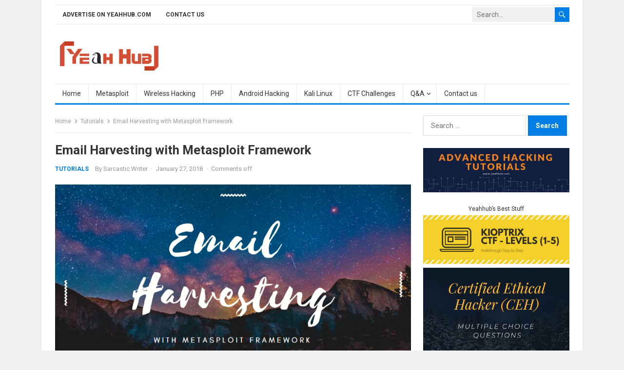

--- FILE ---
content_type: text/html; charset=UTF-8
request_url: https://www.yeahhub.com/email-harvesting-metasploit-framework/
body_size: 26595
content:
<!DOCTYPE html>
<html lang="en-US">
<head>
<meta charset="UTF-8">
<meta name="viewport" content="width=device-width, initial-scale=1">
<meta http-equiv="X-UA-Compatible" content="IE=edge">
<meta name="HandheldFriendly" content="true">
<link rel="profile" href="https://gmpg.org/xfn/11">
<meta name='robots' content='index, follow, max-image-preview:large, max-snippet:-1, max-video-preview:-1' />

	<!-- This site is optimized with the Yoast SEO plugin v26.8 - https://yoast.com/product/yoast-seo-wordpress/ -->
	<title>Email Harvesting with Metasploit Framework - Yeah Hub</title>
	<meta name="description" content="Footprinting is the process of collecting as much information as possible about a target network, for identifying various ways to intrude into an organization&#039;s network system." />
	<link rel="canonical" href="https://www.yeahhub.com/email-harvesting-metasploit-framework/" />
	<meta property="og:locale" content="en_US" />
	<meta property="og:type" content="article" />
	<meta property="og:title" content="Email Harvesting with Metasploit Framework - Yeah Hub" />
	<meta property="og:description" content="Footprinting is the process of collecting as much information as possible about a target network, for identifying various ways to intrude into an organization&#039;s network system." />
	<meta property="og:url" content="https://www.yeahhub.com/email-harvesting-metasploit-framework/" />
	<meta property="og:site_name" content="Yeah Hub" />
	<meta property="article:publisher" content="https://www.facebook.com/yeahhub" />
	<meta property="article:author" content="http://facebook.com/yeahhub" />
	<meta property="article:published_time" content="2018-01-27T09:18:14+00:00" />
	<meta property="article:modified_time" content="2025-07-23T04:52:48+00:00" />
	<meta property="og:image" content="https://www.yeahhub.com/wp-content/uploads/2018/01/email-harvesting-with-metasploit-framework.png" />
	<meta property="og:image:width" content="854" />
	<meta property="og:image:height" content="480" />
	<meta property="og:image:type" content="image/png" />
	<meta name="author" content="Sarcastic Writer" />
	<meta name="twitter:card" content="summary_large_image" />
	<meta name="twitter:creator" content="@yeahhub" />
	<meta name="twitter:site" content="@yeahhub" />
	<meta name="twitter:label1" content="Written by" />
	<meta name="twitter:data1" content="Sarcastic Writer" />
	<meta name="twitter:label2" content="Est. reading time" />
	<meta name="twitter:data2" content="3 minutes" />
	<script type="application/ld+json" class="yoast-schema-graph">{"@context":"https://schema.org","@graph":[{"@type":"Article","@id":"https://www.yeahhub.com/email-harvesting-metasploit-framework/#article","isPartOf":{"@id":"https://www.yeahhub.com/email-harvesting-metasploit-framework/"},"author":{"name":"Sarcastic Writer","@id":"https://www.yeahhub.com/#/schema/person/c2042a9d1b0ca2f9a0c8d6cf202a1706"},"headline":"Email Harvesting with Metasploit Framework","datePublished":"2018-01-27T09:18:14+00:00","dateModified":"2025-07-23T04:52:48+00:00","mainEntityOfPage":{"@id":"https://www.yeahhub.com/email-harvesting-metasploit-framework/"},"wordCount":309,"publisher":{"@id":"https://www.yeahhub.com/#organization"},"image":{"@id":"https://www.yeahhub.com/email-harvesting-metasploit-framework/#primaryimage"},"thumbnailUrl":"https://www.yeahhub.com/wp-content/uploads/2018/01/email-harvesting-with-metasploit-framework.png","keywords":["collect email address","collect email address metasploit","email address metasploit framework","email harvesting","email harvesting metasploit framework","hacking tutorials","kali linux tutorials","Metasploit Framework","metasploit framework tutorials"],"articleSection":["Tutorials"],"inLanguage":"en-US"},{"@type":"WebPage","@id":"https://www.yeahhub.com/email-harvesting-metasploit-framework/","url":"https://www.yeahhub.com/email-harvesting-metasploit-framework/","name":"Email Harvesting with Metasploit Framework - Yeah Hub","isPartOf":{"@id":"https://www.yeahhub.com/#website"},"primaryImageOfPage":{"@id":"https://www.yeahhub.com/email-harvesting-metasploit-framework/#primaryimage"},"image":{"@id":"https://www.yeahhub.com/email-harvesting-metasploit-framework/#primaryimage"},"thumbnailUrl":"https://www.yeahhub.com/wp-content/uploads/2018/01/email-harvesting-with-metasploit-framework.png","datePublished":"2018-01-27T09:18:14+00:00","dateModified":"2025-07-23T04:52:48+00:00","description":"Footprinting is the process of collecting as much information as possible about a target network, for identifying various ways to intrude into an organization's network system.","breadcrumb":{"@id":"https://www.yeahhub.com/email-harvesting-metasploit-framework/#breadcrumb"},"inLanguage":"en-US","potentialAction":[{"@type":"ReadAction","target":["https://www.yeahhub.com/email-harvesting-metasploit-framework/"]}]},{"@type":"ImageObject","inLanguage":"en-US","@id":"https://www.yeahhub.com/email-harvesting-metasploit-framework/#primaryimage","url":"https://www.yeahhub.com/wp-content/uploads/2018/01/email-harvesting-with-metasploit-framework.png","contentUrl":"https://www.yeahhub.com/wp-content/uploads/2018/01/email-harvesting-with-metasploit-framework.png","width":854,"height":480},{"@type":"BreadcrumbList","@id":"https://www.yeahhub.com/email-harvesting-metasploit-framework/#breadcrumb","itemListElement":[{"@type":"ListItem","position":1,"name":"Home","item":"https://www.yeahhub.com/"},{"@type":"ListItem","position":2,"name":"Email Harvesting with Metasploit Framework"}]},{"@type":"WebSite","@id":"https://www.yeahhub.com/#website","url":"https://www.yeahhub.com/","name":"Yeah Hub","description":"Kali Linux Tutorials | Tech News | SEO Tips and Tricks","publisher":{"@id":"https://www.yeahhub.com/#organization"},"potentialAction":[{"@type":"SearchAction","target":{"@type":"EntryPoint","urlTemplate":"https://www.yeahhub.com/?s={search_term_string}"},"query-input":{"@type":"PropertyValueSpecification","valueRequired":true,"valueName":"search_term_string"}}],"inLanguage":"en-US"},{"@type":"Organization","@id":"https://www.yeahhub.com/#organization","name":"Yeah Hub","url":"https://www.yeahhub.com/","logo":{"@type":"ImageObject","inLanguage":"en-US","@id":"https://www.yeahhub.com/#/schema/logo/image/","url":"https://www.yeahhub.com/wp-content/uploads/2016/01/cropped-logo-1.png","contentUrl":"https://www.yeahhub.com/wp-content/uploads/2016/01/cropped-logo-1.png","width":304,"height":90,"caption":"Yeah Hub"},"image":{"@id":"https://www.yeahhub.com/#/schema/logo/image/"},"sameAs":["https://www.facebook.com/yeahhub","https://x.com/yeahhub"]},{"@type":"Person","@id":"https://www.yeahhub.com/#/schema/person/c2042a9d1b0ca2f9a0c8d6cf202a1706","name":"Sarcastic Writer","image":{"@type":"ImageObject","inLanguage":"en-US","@id":"https://www.yeahhub.com/#/schema/person/image/","url":"https://secure.gravatar.com/avatar/60ce0bb53f2d7de4f63b181f4d2c265778f0c94b51b1aaf060adfbe0344860c2?s=96&r=g","contentUrl":"https://secure.gravatar.com/avatar/60ce0bb53f2d7de4f63b181f4d2c265778f0c94b51b1aaf060adfbe0344860c2?s=96&r=g","caption":"Sarcastic Writer"},"description":"Step by step hacking tutorials about wireless cracking, kali linux, metasploit, ethical hacking, seo tips and tricks, malware analysis and scanning.","sameAs":["https://www.yeahhub.com/","http://facebook.com/yeahhub","https://x.com/yeahhub"],"url":"https://www.yeahhub.com/author/admin/"}]}</script>
	<!-- / Yoast SEO plugin. -->


<link rel='dns-prefetch' href='//static.addtoany.com' />
<link rel='dns-prefetch' href='//www.googletagmanager.com' />
<link rel='dns-prefetch' href='//fonts.googleapis.com' />
<link rel="alternate" type="application/rss+xml" title="Yeah Hub &raquo; Feed" href="https://www.yeahhub.com/feed/" />
<link rel="alternate" type="application/rss+xml" title="Yeah Hub &raquo; Comments Feed" href="https://www.yeahhub.com/comments/feed/" />
<link rel="alternate" title="oEmbed (JSON)" type="application/json+oembed" href="https://www.yeahhub.com/wp-json/oembed/1.0/embed?url=https%3A%2F%2Fwww.yeahhub.com%2Femail-harvesting-metasploit-framework%2F" />
<link rel="alternate" title="oEmbed (XML)" type="text/xml+oembed" href="https://www.yeahhub.com/wp-json/oembed/1.0/embed?url=https%3A%2F%2Fwww.yeahhub.com%2Femail-harvesting-metasploit-framework%2F&#038;format=xml" />
<style id='wp-img-auto-sizes-contain-inline-css' type='text/css'>
img:is([sizes=auto i],[sizes^="auto," i]){contain-intrinsic-size:3000px 1500px}
/*# sourceURL=wp-img-auto-sizes-contain-inline-css */
</style>
<link rel='stylesheet' id='pt-cv-public-style-css' href='https://www.yeahhub.com/wp-content/plugins/content-views-query-and-display-post-page/public/assets/css/cv.css?ver=4.2.1' type='text/css' media='all' />
<style id='wp-emoji-styles-inline-css' type='text/css'>

	img.wp-smiley, img.emoji {
		display: inline !important;
		border: none !important;
		box-shadow: none !important;
		height: 1em !important;
		width: 1em !important;
		margin: 0 0.07em !important;
		vertical-align: -0.1em !important;
		background: none !important;
		padding: 0 !important;
	}
/*# sourceURL=wp-emoji-styles-inline-css */
</style>
<style id='wp-block-library-inline-css' type='text/css'>
:root{--wp-block-synced-color:#7a00df;--wp-block-synced-color--rgb:122,0,223;--wp-bound-block-color:var(--wp-block-synced-color);--wp-editor-canvas-background:#ddd;--wp-admin-theme-color:#007cba;--wp-admin-theme-color--rgb:0,124,186;--wp-admin-theme-color-darker-10:#006ba1;--wp-admin-theme-color-darker-10--rgb:0,107,160.5;--wp-admin-theme-color-darker-20:#005a87;--wp-admin-theme-color-darker-20--rgb:0,90,135;--wp-admin-border-width-focus:2px}@media (min-resolution:192dpi){:root{--wp-admin-border-width-focus:1.5px}}.wp-element-button{cursor:pointer}:root .has-very-light-gray-background-color{background-color:#eee}:root .has-very-dark-gray-background-color{background-color:#313131}:root .has-very-light-gray-color{color:#eee}:root .has-very-dark-gray-color{color:#313131}:root .has-vivid-green-cyan-to-vivid-cyan-blue-gradient-background{background:linear-gradient(135deg,#00d084,#0693e3)}:root .has-purple-crush-gradient-background{background:linear-gradient(135deg,#34e2e4,#4721fb 50%,#ab1dfe)}:root .has-hazy-dawn-gradient-background{background:linear-gradient(135deg,#faaca8,#dad0ec)}:root .has-subdued-olive-gradient-background{background:linear-gradient(135deg,#fafae1,#67a671)}:root .has-atomic-cream-gradient-background{background:linear-gradient(135deg,#fdd79a,#004a59)}:root .has-nightshade-gradient-background{background:linear-gradient(135deg,#330968,#31cdcf)}:root .has-midnight-gradient-background{background:linear-gradient(135deg,#020381,#2874fc)}:root{--wp--preset--font-size--normal:16px;--wp--preset--font-size--huge:42px}.has-regular-font-size{font-size:1em}.has-larger-font-size{font-size:2.625em}.has-normal-font-size{font-size:var(--wp--preset--font-size--normal)}.has-huge-font-size{font-size:var(--wp--preset--font-size--huge)}.has-text-align-center{text-align:center}.has-text-align-left{text-align:left}.has-text-align-right{text-align:right}.has-fit-text{white-space:nowrap!important}#end-resizable-editor-section{display:none}.aligncenter{clear:both}.items-justified-left{justify-content:flex-start}.items-justified-center{justify-content:center}.items-justified-right{justify-content:flex-end}.items-justified-space-between{justify-content:space-between}.screen-reader-text{border:0;clip-path:inset(50%);height:1px;margin:-1px;overflow:hidden;padding:0;position:absolute;width:1px;word-wrap:normal!important}.screen-reader-text:focus{background-color:#ddd;clip-path:none;color:#444;display:block;font-size:1em;height:auto;left:5px;line-height:normal;padding:15px 23px 14px;text-decoration:none;top:5px;width:auto;z-index:100000}html :where(.has-border-color){border-style:solid}html :where([style*=border-top-color]){border-top-style:solid}html :where([style*=border-right-color]){border-right-style:solid}html :where([style*=border-bottom-color]){border-bottom-style:solid}html :where([style*=border-left-color]){border-left-style:solid}html :where([style*=border-width]){border-style:solid}html :where([style*=border-top-width]){border-top-style:solid}html :where([style*=border-right-width]){border-right-style:solid}html :where([style*=border-bottom-width]){border-bottom-style:solid}html :where([style*=border-left-width]){border-left-style:solid}html :where(img[class*=wp-image-]){height:auto;max-width:100%}:where(figure){margin:0 0 1em}html :where(.is-position-sticky){--wp-admin--admin-bar--position-offset:var(--wp-admin--admin-bar--height,0px)}@media screen and (max-width:600px){html :where(.is-position-sticky){--wp-admin--admin-bar--position-offset:0px}}

/*# sourceURL=wp-block-library-inline-css */
</style><style id='global-styles-inline-css' type='text/css'>
:root{--wp--preset--aspect-ratio--square: 1;--wp--preset--aspect-ratio--4-3: 4/3;--wp--preset--aspect-ratio--3-4: 3/4;--wp--preset--aspect-ratio--3-2: 3/2;--wp--preset--aspect-ratio--2-3: 2/3;--wp--preset--aspect-ratio--16-9: 16/9;--wp--preset--aspect-ratio--9-16: 9/16;--wp--preset--color--black: #000000;--wp--preset--color--cyan-bluish-gray: #abb8c3;--wp--preset--color--white: #ffffff;--wp--preset--color--pale-pink: #f78da7;--wp--preset--color--vivid-red: #cf2e2e;--wp--preset--color--luminous-vivid-orange: #ff6900;--wp--preset--color--luminous-vivid-amber: #fcb900;--wp--preset--color--light-green-cyan: #7bdcb5;--wp--preset--color--vivid-green-cyan: #00d084;--wp--preset--color--pale-cyan-blue: #8ed1fc;--wp--preset--color--vivid-cyan-blue: #0693e3;--wp--preset--color--vivid-purple: #9b51e0;--wp--preset--gradient--vivid-cyan-blue-to-vivid-purple: linear-gradient(135deg,rgb(6,147,227) 0%,rgb(155,81,224) 100%);--wp--preset--gradient--light-green-cyan-to-vivid-green-cyan: linear-gradient(135deg,rgb(122,220,180) 0%,rgb(0,208,130) 100%);--wp--preset--gradient--luminous-vivid-amber-to-luminous-vivid-orange: linear-gradient(135deg,rgb(252,185,0) 0%,rgb(255,105,0) 100%);--wp--preset--gradient--luminous-vivid-orange-to-vivid-red: linear-gradient(135deg,rgb(255,105,0) 0%,rgb(207,46,46) 100%);--wp--preset--gradient--very-light-gray-to-cyan-bluish-gray: linear-gradient(135deg,rgb(238,238,238) 0%,rgb(169,184,195) 100%);--wp--preset--gradient--cool-to-warm-spectrum: linear-gradient(135deg,rgb(74,234,220) 0%,rgb(151,120,209) 20%,rgb(207,42,186) 40%,rgb(238,44,130) 60%,rgb(251,105,98) 80%,rgb(254,248,76) 100%);--wp--preset--gradient--blush-light-purple: linear-gradient(135deg,rgb(255,206,236) 0%,rgb(152,150,240) 100%);--wp--preset--gradient--blush-bordeaux: linear-gradient(135deg,rgb(254,205,165) 0%,rgb(254,45,45) 50%,rgb(107,0,62) 100%);--wp--preset--gradient--luminous-dusk: linear-gradient(135deg,rgb(255,203,112) 0%,rgb(199,81,192) 50%,rgb(65,88,208) 100%);--wp--preset--gradient--pale-ocean: linear-gradient(135deg,rgb(255,245,203) 0%,rgb(182,227,212) 50%,rgb(51,167,181) 100%);--wp--preset--gradient--electric-grass: linear-gradient(135deg,rgb(202,248,128) 0%,rgb(113,206,126) 100%);--wp--preset--gradient--midnight: linear-gradient(135deg,rgb(2,3,129) 0%,rgb(40,116,252) 100%);--wp--preset--font-size--small: 13px;--wp--preset--font-size--medium: 20px;--wp--preset--font-size--large: 36px;--wp--preset--font-size--x-large: 42px;--wp--preset--spacing--20: 0.44rem;--wp--preset--spacing--30: 0.67rem;--wp--preset--spacing--40: 1rem;--wp--preset--spacing--50: 1.5rem;--wp--preset--spacing--60: 2.25rem;--wp--preset--spacing--70: 3.38rem;--wp--preset--spacing--80: 5.06rem;--wp--preset--shadow--natural: 6px 6px 9px rgba(0, 0, 0, 0.2);--wp--preset--shadow--deep: 12px 12px 50px rgba(0, 0, 0, 0.4);--wp--preset--shadow--sharp: 6px 6px 0px rgba(0, 0, 0, 0.2);--wp--preset--shadow--outlined: 6px 6px 0px -3px rgb(255, 255, 255), 6px 6px rgb(0, 0, 0);--wp--preset--shadow--crisp: 6px 6px 0px rgb(0, 0, 0);}:where(.is-layout-flex){gap: 0.5em;}:where(.is-layout-grid){gap: 0.5em;}body .is-layout-flex{display: flex;}.is-layout-flex{flex-wrap: wrap;align-items: center;}.is-layout-flex > :is(*, div){margin: 0;}body .is-layout-grid{display: grid;}.is-layout-grid > :is(*, div){margin: 0;}:where(.wp-block-columns.is-layout-flex){gap: 2em;}:where(.wp-block-columns.is-layout-grid){gap: 2em;}:where(.wp-block-post-template.is-layout-flex){gap: 1.25em;}:where(.wp-block-post-template.is-layout-grid){gap: 1.25em;}.has-black-color{color: var(--wp--preset--color--black) !important;}.has-cyan-bluish-gray-color{color: var(--wp--preset--color--cyan-bluish-gray) !important;}.has-white-color{color: var(--wp--preset--color--white) !important;}.has-pale-pink-color{color: var(--wp--preset--color--pale-pink) !important;}.has-vivid-red-color{color: var(--wp--preset--color--vivid-red) !important;}.has-luminous-vivid-orange-color{color: var(--wp--preset--color--luminous-vivid-orange) !important;}.has-luminous-vivid-amber-color{color: var(--wp--preset--color--luminous-vivid-amber) !important;}.has-light-green-cyan-color{color: var(--wp--preset--color--light-green-cyan) !important;}.has-vivid-green-cyan-color{color: var(--wp--preset--color--vivid-green-cyan) !important;}.has-pale-cyan-blue-color{color: var(--wp--preset--color--pale-cyan-blue) !important;}.has-vivid-cyan-blue-color{color: var(--wp--preset--color--vivid-cyan-blue) !important;}.has-vivid-purple-color{color: var(--wp--preset--color--vivid-purple) !important;}.has-black-background-color{background-color: var(--wp--preset--color--black) !important;}.has-cyan-bluish-gray-background-color{background-color: var(--wp--preset--color--cyan-bluish-gray) !important;}.has-white-background-color{background-color: var(--wp--preset--color--white) !important;}.has-pale-pink-background-color{background-color: var(--wp--preset--color--pale-pink) !important;}.has-vivid-red-background-color{background-color: var(--wp--preset--color--vivid-red) !important;}.has-luminous-vivid-orange-background-color{background-color: var(--wp--preset--color--luminous-vivid-orange) !important;}.has-luminous-vivid-amber-background-color{background-color: var(--wp--preset--color--luminous-vivid-amber) !important;}.has-light-green-cyan-background-color{background-color: var(--wp--preset--color--light-green-cyan) !important;}.has-vivid-green-cyan-background-color{background-color: var(--wp--preset--color--vivid-green-cyan) !important;}.has-pale-cyan-blue-background-color{background-color: var(--wp--preset--color--pale-cyan-blue) !important;}.has-vivid-cyan-blue-background-color{background-color: var(--wp--preset--color--vivid-cyan-blue) !important;}.has-vivid-purple-background-color{background-color: var(--wp--preset--color--vivid-purple) !important;}.has-black-border-color{border-color: var(--wp--preset--color--black) !important;}.has-cyan-bluish-gray-border-color{border-color: var(--wp--preset--color--cyan-bluish-gray) !important;}.has-white-border-color{border-color: var(--wp--preset--color--white) !important;}.has-pale-pink-border-color{border-color: var(--wp--preset--color--pale-pink) !important;}.has-vivid-red-border-color{border-color: var(--wp--preset--color--vivid-red) !important;}.has-luminous-vivid-orange-border-color{border-color: var(--wp--preset--color--luminous-vivid-orange) !important;}.has-luminous-vivid-amber-border-color{border-color: var(--wp--preset--color--luminous-vivid-amber) !important;}.has-light-green-cyan-border-color{border-color: var(--wp--preset--color--light-green-cyan) !important;}.has-vivid-green-cyan-border-color{border-color: var(--wp--preset--color--vivid-green-cyan) !important;}.has-pale-cyan-blue-border-color{border-color: var(--wp--preset--color--pale-cyan-blue) !important;}.has-vivid-cyan-blue-border-color{border-color: var(--wp--preset--color--vivid-cyan-blue) !important;}.has-vivid-purple-border-color{border-color: var(--wp--preset--color--vivid-purple) !important;}.has-vivid-cyan-blue-to-vivid-purple-gradient-background{background: var(--wp--preset--gradient--vivid-cyan-blue-to-vivid-purple) !important;}.has-light-green-cyan-to-vivid-green-cyan-gradient-background{background: var(--wp--preset--gradient--light-green-cyan-to-vivid-green-cyan) !important;}.has-luminous-vivid-amber-to-luminous-vivid-orange-gradient-background{background: var(--wp--preset--gradient--luminous-vivid-amber-to-luminous-vivid-orange) !important;}.has-luminous-vivid-orange-to-vivid-red-gradient-background{background: var(--wp--preset--gradient--luminous-vivid-orange-to-vivid-red) !important;}.has-very-light-gray-to-cyan-bluish-gray-gradient-background{background: var(--wp--preset--gradient--very-light-gray-to-cyan-bluish-gray) !important;}.has-cool-to-warm-spectrum-gradient-background{background: var(--wp--preset--gradient--cool-to-warm-spectrum) !important;}.has-blush-light-purple-gradient-background{background: var(--wp--preset--gradient--blush-light-purple) !important;}.has-blush-bordeaux-gradient-background{background: var(--wp--preset--gradient--blush-bordeaux) !important;}.has-luminous-dusk-gradient-background{background: var(--wp--preset--gradient--luminous-dusk) !important;}.has-pale-ocean-gradient-background{background: var(--wp--preset--gradient--pale-ocean) !important;}.has-electric-grass-gradient-background{background: var(--wp--preset--gradient--electric-grass) !important;}.has-midnight-gradient-background{background: var(--wp--preset--gradient--midnight) !important;}.has-small-font-size{font-size: var(--wp--preset--font-size--small) !important;}.has-medium-font-size{font-size: var(--wp--preset--font-size--medium) !important;}.has-large-font-size{font-size: var(--wp--preset--font-size--large) !important;}.has-x-large-font-size{font-size: var(--wp--preset--font-size--x-large) !important;}
/*# sourceURL=global-styles-inline-css */
</style>

<style id='classic-theme-styles-inline-css' type='text/css'>
/*! This file is auto-generated */
.wp-block-button__link{color:#fff;background-color:#32373c;border-radius:9999px;box-shadow:none;text-decoration:none;padding:calc(.667em + 2px) calc(1.333em + 2px);font-size:1.125em}.wp-block-file__button{background:#32373c;color:#fff;text-decoration:none}
/*# sourceURL=/wp-includes/css/classic-themes.min.css */
</style>
<link rel='stylesheet' id='contact-form-7-css' href='https://www.yeahhub.com/wp-content/plugins/contact-form-7/includes/css/styles.css?ver=6.1.4' type='text/css' media='all' />
<link rel='stylesheet' id='firstsite-googlefonts-css' href='https://fonts.googleapis.com/css2?family=Roboto:wght@400;700&#038;display=swap' type='text/css' media='all' />
<link rel='stylesheet' id='firstsite-style-css' href='https://www.yeahhub.com/wp-content/themes/firstsite/style.css?ver=20220601' type='text/css' media='all' />
<link rel='stylesheet' id='genericons-style-css' href='https://www.yeahhub.com/wp-content/themes/firstsite/genericons/genericons.css?ver=0a9696514c0983ac37aadbabbd6616b2' type='text/css' media='all' />
<link rel='stylesheet' id='firstsite-responsive-style-css' href='https://www.yeahhub.com/wp-content/themes/firstsite/responsive.css?ver=20220601' type='text/css' media='all' />
<link rel='stylesheet' id='taxopress-frontend-css-css' href='https://www.yeahhub.com/wp-content/plugins/simple-tags/assets/frontend/css/frontend.css?ver=3.43.0' type='text/css' media='all' />
<link rel='stylesheet' id='fancybox-css' href='https://www.yeahhub.com/wp-content/plugins/easy-fancybox/fancybox/1.5.4/jquery.fancybox.min.css?ver=0a9696514c0983ac37aadbabbd6616b2' type='text/css' media='screen' />
<link rel='stylesheet' id='addtoany-css' href='https://www.yeahhub.com/wp-content/plugins/add-to-any/addtoany.min.css?ver=1.16' type='text/css' media='all' />
<link rel='stylesheet' id='hcb-style-css' href='https://www.yeahhub.com/wp-content/plugins/highlighting-code-block/build/css/hcb--light.css?ver=2.0.1' type='text/css' media='all' />
<style id='hcb-style-inline-css' type='text/css'>
:root{--hcb--fz--base: 14px}:root{--hcb--fz--mobile: 13px}:root{--hcb--ff:Menlo, Consolas, "Hiragino Kaku Gothic ProN", "Hiragino Sans", Meiryo, sans-serif;}
/*# sourceURL=hcb-style-inline-css */
</style>
<script type="text/javascript" id="addtoany-core-js-before">
/* <![CDATA[ */
window.a2a_config=window.a2a_config||{};a2a_config.callbacks=[];a2a_config.overlays=[];a2a_config.templates={};

//# sourceURL=addtoany-core-js-before
/* ]]> */
</script>
<script type="text/javascript" defer src="https://static.addtoany.com/menu/page.js" id="addtoany-core-js"></script>
<script type="text/javascript" src="https://www.yeahhub.com/wp-includes/js/jquery/jquery.min.js?ver=3.7.1" id="jquery-core-js"></script>
<script type="text/javascript" src="https://www.yeahhub.com/wp-includes/js/jquery/jquery-migrate.min.js?ver=3.4.1" id="jquery-migrate-js"></script>
<script type="text/javascript" defer src="https://www.yeahhub.com/wp-content/plugins/add-to-any/addtoany.min.js?ver=1.1" id="addtoany-jquery-js"></script>
<script type="text/javascript" src="https://www.yeahhub.com/wp-content/plugins/simple-tags/assets/frontend/js/frontend.js?ver=3.43.0" id="taxopress-frontend-js-js"></script>

<!-- Google tag (gtag.js) snippet added by Site Kit -->
<!-- Google Analytics snippet added by Site Kit -->
<script type="text/javascript" src="https://www.googletagmanager.com/gtag/js?id=GT-W6V28N2" id="google_gtagjs-js" async></script>
<script type="text/javascript" id="google_gtagjs-js-after">
/* <![CDATA[ */
window.dataLayer = window.dataLayer || [];function gtag(){dataLayer.push(arguments);}
gtag("set","linker",{"domains":["www.yeahhub.com"]});
gtag("js", new Date());
gtag("set", "developer_id.dZTNiMT", true);
gtag("config", "GT-W6V28N2");
//# sourceURL=google_gtagjs-js-after
/* ]]> */
</script>
<link rel="https://api.w.org/" href="https://www.yeahhub.com/wp-json/" /><link rel="alternate" title="JSON" type="application/json" href="https://www.yeahhub.com/wp-json/wp/v2/posts/4460" /><link rel="EditURI" type="application/rsd+xml" title="RSD" href="https://www.yeahhub.com/xmlrpc.php?rsd" />
<!-- start Simple Custom CSS and JS -->
<meta name="geo.region" content="IN" />
<meta name="geo.placename" content="India" />
<meta http-equiv="Content-Language" content="en-IN"><!-- end Simple Custom CSS and JS -->
<!-- start Simple Custom CSS and JS -->
<meta name="p:domain_verify" content="3b7d92959dc0d24b598c6ce06386dad9"/>
<meta name="bigposting-verify" content="1765641858551-vej10l" />
<!-- end Simple Custom CSS and JS -->
<!-- start Simple Custom CSS and JS -->
<meta name="publicationmedia-verification" content="2881b98b-f75b-42b8-948c-d338d2eb4748">
<meta name="google-site-verification" content="2UqXx3KpctpprhfzfGdZcKTB4NgUrota4Ce4mdYn2QM" />
<meta name="publicationmedia-verification" content="2624749c-4d44-4f4c-a2ad-c44b2cb5faeb">
<meta name="publication-media-verification"content="0dc9cc75e69242bbb92809af5eae42a9">
<meta name="publication-media-verification"content="ba7d5e32bb684bc99b86ab88f838006e">
<meta name="publication-media-verification"content="bd5105597c0845d49be734d409ee5131">
<script  defer  data-website-id="dfid_SS61vV1l5qnErBgSZ829w"  data-domain="yeahhub.com"  src="https://datafa.st/js/script.js"></script><!-- end Simple Custom CSS and JS -->

<link rel='stylesheet' id='4905-css' href='//www.yeahhub.com/wp-content/uploads/custom-css-js/4905.css?v=5727' type="text/css" media='all' />
<meta name="generator" content="Site Kit by Google 1.170.0" />      <meta name="onesignal" content="wordpress-plugin"/>
            <script>

      window.OneSignalDeferred = window.OneSignalDeferred || [];

      OneSignalDeferred.push(function(OneSignal) {
        var oneSignal_options = {};
        window._oneSignalInitOptions = oneSignal_options;

        oneSignal_options['serviceWorkerParam'] = { scope: '/' };
oneSignal_options['serviceWorkerPath'] = 'OneSignalSDKWorker.js.php';

        OneSignal.Notifications.setDefaultUrl("https://www.yeahhub.com");

        oneSignal_options['wordpress'] = true;
oneSignal_options['appId'] = '0e7daf45-4c86-4d39-b5a1-52d4a867ab86';
oneSignal_options['allowLocalhostAsSecureOrigin'] = true;
oneSignal_options['welcomeNotification'] = { };
oneSignal_options['welcomeNotification']['title'] = "";
oneSignal_options['welcomeNotification']['message'] = "";
oneSignal_options['path'] = "https://www.yeahhub.com/wp-content/plugins/onesignal-free-web-push-notifications/sdk_files/";
oneSignal_options['promptOptions'] = { };
              OneSignal.init(window._oneSignalInitOptions);
              OneSignal.Slidedown.promptPush()      });

      function documentInitOneSignal() {
        var oneSignal_elements = document.getElementsByClassName("OneSignal-prompt");

        var oneSignalLinkClickHandler = function(event) { OneSignal.Notifications.requestPermission(); event.preventDefault(); };        for(var i = 0; i < oneSignal_elements.length; i++)
          oneSignal_elements[i].addEventListener('click', oneSignalLinkClickHandler, false);
      }

      if (document.readyState === 'complete') {
           documentInitOneSignal();
      }
      else {
           window.addEventListener("load", function(event){
               documentInitOneSignal();
          });
      }
    </script>
<link rel="icon" href="https://www.yeahhub.com/wp-content/uploads/2019/01/favicon-65x65.png" sizes="32x32" />
<link rel="icon" href="https://www.yeahhub.com/wp-content/uploads/2019/01/favicon.png" sizes="192x192" />
<link rel="apple-touch-icon" href="https://www.yeahhub.com/wp-content/uploads/2019/01/favicon.png" />
<meta name="msapplication-TileImage" content="https://www.yeahhub.com/wp-content/uploads/2019/01/favicon.png" />
</head>

<body data-rsssl=1 class="wp-singular post-template-default single single-post postid-4460 single-format-standard wp-custom-logo wp-embed-responsive wp-theme-firstsite">


<div id="page" class="site">
		
	<a class="skip-link screen-reader-text" href="#content">Skip to content</a>

	<header id="masthead" class="site-header clear">

		<div id="primary-bar" class="container clear">

			<nav id="primary-nav" class="main-navigation">

				<div class="menu-top-container"><ul id="primary-menu" class="sf-menu"><li id="menu-item-15157" class="menu-item menu-item-type-post_type menu-item-object-page menu-item-15157"><a href="https://www.yeahhub.com/advertise-yeahhub-com/">Advertise on Yeahhub.com</a></li>
<li id="menu-item-15158" class="menu-item menu-item-type-post_type menu-item-object-page menu-item-15158"><a href="https://www.yeahhub.com/contact-us/">Contact us</a></li>
</ul></div>
			</nav><!-- #primary-nav -->	

			<div class="header-search">
				<form id="searchform" method="get" action="https://www.yeahhub.com/">
					<input type="search" name="s" class="search-input" placeholder="Search..." autocomplete="off">
					<button type="submit" class="search-submit"><span class="genericon genericon-search"></span></button>		
				</form>
			</div><!-- .header-search -->

		</div><!-- #primary-bar -->	

		<div class="site-start clear">

			<div class="container">

			<div class="site-branding">

				
					<div id="logo">
						<a href="https://www.yeahhub.com/" class="custom-logo-link" rel="home"><img width="304" height="90" src="https://www.yeahhub.com/wp-content/uploads/2016/01/cropped-logo-1.png" class="custom-logo" alt="Yeah Hub" decoding="async" srcset="https://www.yeahhub.com/wp-content/uploads/2016/01/cropped-logo-1.png 304w, https://www.yeahhub.com/wp-content/uploads/2016/01/cropped-logo-1-150x44.png 150w, https://www.yeahhub.com/wp-content/uploads/2016/01/cropped-logo-1-300x89.png 300w" sizes="(max-width: 304px) 100vw, 304px" /></a>					</div><!-- #logo -->

				
				
			</div><!-- .site-branding -->	

			<div class="header-toggles">
				<button class="toggle nav-toggle mobile-nav-toggle" data-toggle-target=".menu-modal"  data-toggle-body-class="showing-menu-modal" aria-expanded="false" data-set-focus=".close-nav-toggle">
					<span class="toggle-inner">
						<span class="toggle-icon">
							<svg class="svg-icon" aria-hidden="true" role="img" focusable="false" xmlns="http://www.w3.org/2000/svg" width="26" height="7" viewBox="0 0 26 7"><path fill-rule="evenodd" d="M332.5,45 C330.567003,45 329,43.4329966 329,41.5 C329,39.5670034 330.567003,38 332.5,38 C334.432997,38 336,39.5670034 336,41.5 C336,43.4329966 334.432997,45 332.5,45 Z M342,45 C340.067003,45 338.5,43.4329966 338.5,41.5 C338.5,39.5670034 340.067003,38 342,38 C343.932997,38 345.5,39.5670034 345.5,41.5 C345.5,43.4329966 343.932997,45 342,45 Z M351.5,45 C349.567003,45 348,43.4329966 348,41.5 C348,39.5670034 349.567003,38 351.5,38 C353.432997,38 355,39.5670034 355,41.5 C355,43.4329966 353.432997,45 351.5,45 Z" transform="translate(-329 -38)" /></svg>						</span>
						<span class="toggle-text">Menu</span>
					</span>
				</button><!-- .nav-toggle -->
			</div><!-- .header-toggles -->

						
			</div><!-- .container -->

		</div><!-- .site-start -->

		<div id="secondary-bar" class="container clear">

			<nav id="secondary-nav" class="secondary-navigation clear">

				<div class="menu-main-menu-container"><ul id="secondary-menu" class="sf-menu"><li id="menu-item-281" class="menu-item menu-item-type-custom menu-item-object-custom menu-item-home menu-item-281"><a href="https://www.yeahhub.com/">Home</a></li>
<li id="menu-item-3163" class="menu-item menu-item-type-post_type menu-item-object-page menu-item-3163"><a href="https://www.yeahhub.com/metasploit-framework/">Metasploit</a></li>
<li id="menu-item-3166" class="menu-item menu-item-type-post_type menu-item-object-page menu-item-3166"><a href="https://www.yeahhub.com/wireless-hacking/">Wireless Hacking</a></li>
<li id="menu-item-3167" class="menu-item menu-item-type-post_type menu-item-object-page menu-item-3167"><a href="https://www.yeahhub.com/complete-php-tutorial-series-chapter-1-chapter-8/">PHP</a></li>
<li id="menu-item-3172" class="menu-item menu-item-type-post_type menu-item-object-page menu-item-3172"><a href="https://www.yeahhub.com/android-hacking/">Android Hacking</a></li>
<li id="menu-item-2977" class="menu-item menu-item-type-post_type menu-item-object-page menu-item-2977"><a href="https://www.yeahhub.com/kali-linux-tutorials/">Kali Linux</a></li>
<li id="menu-item-5556" class="menu-item menu-item-type-post_type menu-item-object-page menu-item-5556"><a href="https://www.yeahhub.com/ctf-challenges-writeups/">CTF Challenges</a></li>
<li id="menu-item-5557" class="menu-item menu-item-type-custom menu-item-object-custom menu-item-has-children menu-item-5557"><a href="#">Q&#038;A</a>
<ul class="sub-menu">
	<li id="menu-item-3890" class="menu-item menu-item-type-post_type menu-item-object-page menu-item-3890"><a href="https://www.yeahhub.com/linux-multiple-choice-questions-mcq-420-questions-14-sets/">Linux MCQ</a></li>
	<li id="menu-item-2939" class="menu-item menu-item-type-custom menu-item-object-custom menu-item-2939"><a href="https://www.yeahhub.com/question-answers/">Infosec Q&#038;A</a></li>
	<li id="menu-item-3943" class="menu-item menu-item-type-post_type menu-item-object-page menu-item-3943"><a href="https://www.yeahhub.com/html-qa/">HTML Q&#038;A</a></li>
	<li id="menu-item-6182" class="menu-item menu-item-type-custom menu-item-object-custom menu-item-6182"><a href="https://www.yeahhub.com/wireless-networking-questions/">Wireless Q&#038;A</a></li>
	<li id="menu-item-2940" class="menu-item menu-item-type-custom menu-item-object-custom menu-item-2940"><a href="https://www.yeahhub.com/information-security-abbrevations">Abbrevations</a></li>
</ul>
</li>
<li id="menu-item-7995" class="menu-item menu-item-type-post_type menu-item-object-page menu-item-7995"><a href="https://www.yeahhub.com/contact-us/">Contact us</a></li>
</ul></div>				

			</nav><!-- #secondary-nav -->

		</div><!-- .secondary-bar -->				

	</header><!-- #masthead -->

	<div class="menu-modal cover-modal header-footer-group" data-modal-target-string=".menu-modal">

		<div class="menu-modal-inner modal-inner">

			<div class="menu-wrapper section-inner">

				<div class="menu-top">

					<button class="toggle close-nav-toggle fill-children-current-color" data-toggle-target=".menu-modal" data-toggle-body-class="showing-menu-modal" aria-expanded="false" data-set-focus=".menu-modal">
						<span class="toggle-text">Close Menu</span>
						<svg class="svg-icon" aria-hidden="true" role="img" focusable="false" xmlns="http://www.w3.org/2000/svg" width="16" height="16" viewBox="0 0 16 16"><polygon fill="" fill-rule="evenodd" points="6.852 7.649 .399 1.195 1.445 .149 7.899 6.602 14.352 .149 15.399 1.195 8.945 7.649 15.399 14.102 14.352 15.149 7.899 8.695 1.445 15.149 .399 14.102" /></svg>					</button><!-- .nav-toggle -->

					
					<nav class="mobile-menu" aria-label="Mobile" role="navigation">

						<ul class="modal-menu reset-list-style">

						<li class="menu-item menu-item-type-custom menu-item-object-custom menu-item-home menu-item-281"><div class="ancestor-wrapper"><a href="https://www.yeahhub.com/">Home</a></div><!-- .ancestor-wrapper --></li>
<li class="menu-item menu-item-type-post_type menu-item-object-page menu-item-3163"><div class="ancestor-wrapper"><a href="https://www.yeahhub.com/metasploit-framework/">Metasploit</a></div><!-- .ancestor-wrapper --></li>
<li class="menu-item menu-item-type-post_type menu-item-object-page menu-item-3166"><div class="ancestor-wrapper"><a href="https://www.yeahhub.com/wireless-hacking/">Wireless Hacking</a></div><!-- .ancestor-wrapper --></li>
<li class="menu-item menu-item-type-post_type menu-item-object-page menu-item-3167"><div class="ancestor-wrapper"><a href="https://www.yeahhub.com/complete-php-tutorial-series-chapter-1-chapter-8/">PHP</a></div><!-- .ancestor-wrapper --></li>
<li class="menu-item menu-item-type-post_type menu-item-object-page menu-item-3172"><div class="ancestor-wrapper"><a href="https://www.yeahhub.com/android-hacking/">Android Hacking</a></div><!-- .ancestor-wrapper --></li>
<li class="menu-item menu-item-type-post_type menu-item-object-page menu-item-2977"><div class="ancestor-wrapper"><a href="https://www.yeahhub.com/kali-linux-tutorials/">Kali Linux</a></div><!-- .ancestor-wrapper --></li>
<li class="menu-item menu-item-type-post_type menu-item-object-page menu-item-5556"><div class="ancestor-wrapper"><a href="https://www.yeahhub.com/ctf-challenges-writeups/">CTF Challenges</a></div><!-- .ancestor-wrapper --></li>
<li class="menu-item menu-item-type-custom menu-item-object-custom menu-item-has-children menu-item-5557"><div class="ancestor-wrapper"><a href="#">Q&#038;A</a><button class="toggle sub-menu-toggle fill-children-current-color" data-toggle-target=".menu-modal .menu-item-5557 > .sub-menu" data-toggle-type="slidetoggle" data-toggle-duration="250" aria-expanded="false"><span class="screen-reader-text">Show sub menu</span><svg class="svg-icon" aria-hidden="true" role="img" focusable="false" xmlns="http://www.w3.org/2000/svg" width="20" height="12" viewBox="0 0 20 12"><polygon fill="" fill-rule="evenodd" points="1319.899 365.778 1327.678 358 1329.799 360.121 1319.899 370.021 1310 360.121 1312.121 358" transform="translate(-1310 -358)" /></svg></button></div><!-- .ancestor-wrapper -->
<ul class="sub-menu">
	<li class="menu-item menu-item-type-post_type menu-item-object-page menu-item-3890"><div class="ancestor-wrapper"><a href="https://www.yeahhub.com/linux-multiple-choice-questions-mcq-420-questions-14-sets/">Linux MCQ</a></div><!-- .ancestor-wrapper --></li>
	<li class="menu-item menu-item-type-custom menu-item-object-custom menu-item-2939"><div class="ancestor-wrapper"><a href="https://www.yeahhub.com/question-answers/">Infosec Q&#038;A</a></div><!-- .ancestor-wrapper --></li>
	<li class="menu-item menu-item-type-post_type menu-item-object-page menu-item-3943"><div class="ancestor-wrapper"><a href="https://www.yeahhub.com/html-qa/">HTML Q&#038;A</a></div><!-- .ancestor-wrapper --></li>
	<li class="menu-item menu-item-type-custom menu-item-object-custom menu-item-6182"><div class="ancestor-wrapper"><a href="https://www.yeahhub.com/wireless-networking-questions/">Wireless Q&#038;A</a></div><!-- .ancestor-wrapper --></li>
	<li class="menu-item menu-item-type-custom menu-item-object-custom menu-item-2940"><div class="ancestor-wrapper"><a href="https://www.yeahhub.com/information-security-abbrevations">Abbrevations</a></div><!-- .ancestor-wrapper --></li>
</ul>
</li>
<li class="menu-item menu-item-type-post_type menu-item-object-page menu-item-7995"><div class="ancestor-wrapper"><a href="https://www.yeahhub.com/contact-us/">Contact us</a></div><!-- .ancestor-wrapper --></li>

						</ul>

					</nav>

				</div><!-- .menu-top -->

			</div><!-- .menu-wrapper -->

		</div><!-- .menu-modal-inner -->

	</div><!-- .menu-modal -->		

	<div id="content" class="site-content container clear">

	<div id="primary" class="content-area">
		<main id="main" class="site-main" >

		
<div class="breadcrumbs">
	<span class="breadcrumbs-nav">
		<a href="https://www.yeahhub.com">Home</a>
		<span class="post-category"><a href="https://www.yeahhub.com/category/tutorials/">Tutorials</a> </span>
		<span class="post-title">Email Harvesting with Metasploit Framework</span>
	</span>
</div>
	
<article id="post-4460" class="post-4460 post type-post status-publish format-standard has-post-thumbnail hentry category-tutorials tag-collect-email-address tag-collect-email-address-metasploit tag-email-address-metasploit-framework tag-email-harvesting tag-email-harvesting-metasploit-framework tag-hacking-tutorials tag-kali-linux-tutorials tag-metasploit-framework tag-metasploit-framework-tutorials">
	<header class="entry-header">	
		<h1 class="entry-title">Email Harvesting with Metasploit Framework</h1>
		<div class="entry-meta">

			<span class="entry-category"><a href="https://www.yeahhub.com/category/tutorials/">Tutorials</a> </span>
		<span class="entry-author">By <a href="https://www.yeahhub.com/author/admin/" title="Posts by Sarcastic Writer" rel="author">Sarcastic Writer</a></span>
	<span class="sep sep-1">&middot;</span>	
	<span class="entry-date">January 27, 2018</span>
	<span class="sep sep-2">&middot;</span>
	<span class='entry-comment'><span class="comments-link">Comments off</span></span>
	
</div><!-- .entry-meta -->
		
	</header><!-- .entry-header -->

	<div class="entry-content">

		<img fetchpriority="high" decoding="async" width="760" height="427" src="https://www.yeahhub.com/wp-content/uploads/2018/01/email-harvesting-with-metasploit-framework.png" class="attachment-large size-large wp-post-image" alt="" srcset="https://www.yeahhub.com/wp-content/uploads/2018/01/email-harvesting-with-metasploit-framework.png 854w, https://www.yeahhub.com/wp-content/uploads/2018/01/email-harvesting-with-metasploit-framework-300x169.png 300w, https://www.yeahhub.com/wp-content/uploads/2018/01/email-harvesting-with-metasploit-framework-150x84.png 150w, https://www.yeahhub.com/wp-content/uploads/2018/01/email-harvesting-with-metasploit-framework-420x236.png 420w, https://www.yeahhub.com/wp-content/uploads/2018/01/email-harvesting-with-metasploit-framework-464x261.png 464w, https://www.yeahhub.com/wp-content/uploads/2018/01/email-harvesting-with-metasploit-framework-322x181.png 322w" sizes="(max-width: 760px) 100vw, 760px" /><p>Footprinting is the process of collecting as much information as possible about a target network, for identifying various ways to intrude into an organization&#8217;s network system.</p>
<p>Out of the many useful auxiliary modules that metasploit has, one is called <strong>search_email_collector</strong> which searches Google, Bing and Yahoo for email addresses associated to a particular domain.</p>
<p>Email harvesting is the process of obtaining lists of email addresses using various methods. You can check on your own what emails, attackers are going to find about your domain using Metasploit&#8217;s module, Search Engine Domain Email Address Collector. This module uses Google, Bing and Yahoo to create a list of valid email addresses for the target domain. This is useful in automated information gathering during a penetration test program.</p>
<p>The module name is &#8220;<strong>auxiliary/gather/search_email_collector</strong>&#8220;, this is the one we are going to use.</p>
<blockquote><p><strong>Command:</strong> use auxiliary/gather/search_email_collector</p></blockquote>
<p><img decoding="async" class="aligncenter size-full wp-image-4461" src="https://www.yeahhub.com/wp-content/uploads/2018/01/email-harvesting1.png" alt="" width="736" height="428" srcset="https://www.yeahhub.com/wp-content/uploads/2018/01/email-harvesting1.png 736w, https://www.yeahhub.com/wp-content/uploads/2018/01/email-harvesting1-300x174.png 300w" sizes="(max-width: 736px) 100vw, 736px" /></p>
<p>By typing &#8220;<strong>show options</strong>&#8220;, you&#8217;ll be able to see that options which this module required and out of all options, the most important is to set the domain parameter.</p>
<p><img decoding="async" class="aligncenter size-full wp-image-4462" src="https://www.yeahhub.com/wp-content/uploads/2018/01/email-harvesting2.png" alt="" width="918" height="474" srcset="https://www.yeahhub.com/wp-content/uploads/2018/01/email-harvesting2.png 918w, https://www.yeahhub.com/wp-content/uploads/2018/01/email-harvesting2-300x155.png 300w" sizes="(max-width: 918px) 100vw, 918px" /></p>
<p>To set the domain parameter, type &#8220;<strong>set DOMAIN &lt;domain name&gt;</strong>&#8221; and run the scanner.</p>
<p><img loading="lazy" decoding="async" class="aligncenter size-full wp-image-4463" src="https://www.yeahhub.com/wp-content/uploads/2018/01/email-harvesting3.png" alt="" width="960" height="393" srcset="https://www.yeahhub.com/wp-content/uploads/2018/01/email-harvesting3.png 960w, https://www.yeahhub.com/wp-content/uploads/2018/01/email-harvesting3-300x123.png 300w" sizes="auto, (max-width: 960px) 100vw, 960px" /></p>
<p>By default google, Bing and yahoo all 3 are selected for email harvesting. Email harvesting can be used by hackers to carry out a phishing campaign against an entire organisation.</p>
<p>This is one aspect of how emails can be misused. Computer users, who are often unaware of phishing attacks can fall victim and end up loosing confidential information to the hackers or getting their system&#8217;s compromised. In the worst case, if a hacker gets control of a single machine inside an organisations network, it might open for him the path to access and exploit the entire network of the organisation.</p>
<p>You can also use &#8220;<a href="https://github.com/laramies/theHarvester">theharvester</a>&#8221; tool for <a href="https://tools.kali.org/information-gathering/theharvester">email harvesting</a>.</p>

<script type="text/javascript">
jQuery(document).ready(function($) {
	$.post('https://www.yeahhub.com/wp-admin/admin-ajax.php', {action: 'wpt_view_count', id: '4460'});
});
</script><div class="addtoany_share_save_container addtoany_content addtoany_content_bottom"><div class="a2a_kit a2a_kit_size_32 addtoany_list" data-a2a-url="https://www.yeahhub.com/email-harvesting-metasploit-framework/" data-a2a-title="Email Harvesting with Metasploit Framework"><a class="a2a_button_facebook" href="https://www.addtoany.com/add_to/facebook?linkurl=https%3A%2F%2Fwww.yeahhub.com%2Femail-harvesting-metasploit-framework%2F&amp;linkname=Email%20Harvesting%20with%20Metasploit%20Framework" title="Facebook" rel="nofollow noopener" target="_blank"></a><a class="a2a_button_pinterest" href="https://www.addtoany.com/add_to/pinterest?linkurl=https%3A%2F%2Fwww.yeahhub.com%2Femail-harvesting-metasploit-framework%2F&amp;linkname=Email%20Harvesting%20with%20Metasploit%20Framework" title="Pinterest" rel="nofollow noopener" target="_blank"></a><a class="a2a_button_whatsapp" href="https://www.addtoany.com/add_to/whatsapp?linkurl=https%3A%2F%2Fwww.yeahhub.com%2Femail-harvesting-metasploit-framework%2F&amp;linkname=Email%20Harvesting%20with%20Metasploit%20Framework" title="WhatsApp" rel="nofollow noopener" target="_blank"></a><a class="a2a_button_twitter" href="https://www.addtoany.com/add_to/twitter?linkurl=https%3A%2F%2Fwww.yeahhub.com%2Femail-harvesting-metasploit-framework%2F&amp;linkname=Email%20Harvesting%20with%20Metasploit%20Framework" title="Twitter" rel="nofollow noopener" target="_blank"></a><a class="a2a_dd addtoany_share_save addtoany_share" href="https://www.addtoany.com/share"></a></div></div>		

	</div><!-- .entry-content -->

	<span class="entry-tags">

		<span class="tag-links"> <a href="https://www.yeahhub.com/tag/collect-email-address/" rel="tag">collect email address</a> <a href="https://www.yeahhub.com/tag/collect-email-address-metasploit/" rel="tag">collect email address metasploit</a> <a href="https://www.yeahhub.com/tag/email-address-metasploit-framework/" rel="tag">email address metasploit framework</a> <a href="https://www.yeahhub.com/tag/email-harvesting/" rel="tag">email harvesting</a> <a href="https://www.yeahhub.com/tag/email-harvesting-metasploit-framework/" rel="tag">email harvesting metasploit framework</a> <a href="https://www.yeahhub.com/tag/hacking-tutorials/" rel="tag">hacking tutorials</a> <a href="https://www.yeahhub.com/tag/kali-linux-tutorials/" rel="tag">kali linux tutorials</a> <a href="https://www.yeahhub.com/tag/metasploit-framework/" rel="tag">Metasploit Framework</a> <a href="https://www.yeahhub.com/tag/metasploit-framework-tutorials/" rel="tag">metasploit framework tutorials</a></span>			
			</span><!-- .entry-tags -->

</article><!-- #post-## -->

<div class="author-box clear">
	<a href="https://www.yeahhub.com/author/admin/"><img alt='' src='https://secure.gravatar.com/avatar/60ce0bb53f2d7de4f63b181f4d2c265778f0c94b51b1aaf060adfbe0344860c2?s=120&#038;r=g' srcset='https://secure.gravatar.com/avatar/60ce0bb53f2d7de4f63b181f4d2c265778f0c94b51b1aaf060adfbe0344860c2?s=240&#038;r=g 2x' class='avatar avatar-120 photo' height='120' width='120' loading='lazy' decoding='async'/></a>
	<div class="author-meta">	
		<h4 class="author-name"><span><a href="https://www.yeahhub.com/author/admin/">Sarcastic Writer</a></span></h4>	
		<div class="author-desc">
			Step by step hacking tutorials about wireless cracking, kali linux, metasploit, ethical hacking, seo tips and tricks, malware analysis and scanning.		</div>
	</div>
</div><!-- .author-box -->


		<div class="entry-related clear">
			<h3>Related Posts</h3>
			<div class="related-loop clear">
									<div class="ht_grid_1_4 ht_grid_m_1_2 post-16193 post type-post status-publish format-standard has-post-thumbnail hentry category-tutorials tag-advanced-techniques tag-cloud-and-iot-exploitation tag-exploitation tag-footprinting tag-network-exploitation tag-penetration-testing tag-penetration-testing-advanced-techniques tag-post-exploitation tag-reconnaissance tag-red-teaming-and-purple-teaming tag-remediation tag-reporting tag-social-engineering tag-web-application-exploitation tag-wireless-network-exploitation">
													<a class="thumbnail-link" href="https://www.yeahhub.com/top-6-advanced-techniques-in-penetration-testing/">
								<div class="thumbnail-wrap">
									<img width="1340" height="884" src="https://www.yeahhub.com/wp-content/uploads/2025/02/Penetration-Testing-Advanced-Techniques.jpg" class="attachment-firstsite_featured_grid__thumb size-firstsite_featured_grid__thumb wp-post-image" alt="Penetration Testing Advanced Techniques" decoding="async" loading="lazy" srcset="https://www.yeahhub.com/wp-content/uploads/2025/02/Penetration-Testing-Advanced-Techniques.jpg 1340w, https://www.yeahhub.com/wp-content/uploads/2025/02/Penetration-Testing-Advanced-Techniques-300x198.jpg 300w, https://www.yeahhub.com/wp-content/uploads/2025/02/Penetration-Testing-Advanced-Techniques-1024x676.jpg 1024w, https://www.yeahhub.com/wp-content/uploads/2025/02/Penetration-Testing-Advanced-Techniques-150x99.jpg 150w" sizes="auto, (max-width: 1340px) 100vw, 1340px" />								</div><!-- .thumbnail-wrap -->
							</a>
										
						<h2 class="entry-title"><a href="https://www.yeahhub.com/top-6-advanced-techniques-in-penetration-testing/">Top 6 Advanced Techniques in Penetration Testing</a></h2>
					</div><!-- .hentry -->
									<div class="ht_grid_1_4 ht_grid_m_1_2 post-16273 post type-post status-publish format-standard has-post-thumbnail hentry category-tutorials tag-advanced-metasploit-techniques tag-automating-with-metasploit tag-bypassing-antivirus tag-lateral-movement tag-metasploit tag-metasploit-advanced tag-metasploit-framework tag-metasploit-hacking tag-metasploit-kali-linux tag-metasploit-techniques tag-persistence tag-pivoting tag-privilege-escalation">
													<a class="thumbnail-link" href="https://www.yeahhub.com/top-4-advanced-metasploit-techniques-for-penetration-testers/">
								<div class="thumbnail-wrap">
									<img width="1443" height="787" src="https://www.yeahhub.com/wp-content/uploads/2025/02/Metasploit-Advanced-Techniques.jpg" class="attachment-firstsite_featured_grid__thumb size-firstsite_featured_grid__thumb wp-post-image" alt="Metasploit Advanced Techniques" decoding="async" loading="lazy" srcset="https://www.yeahhub.com/wp-content/uploads/2025/02/Metasploit-Advanced-Techniques.jpg 1443w, https://www.yeahhub.com/wp-content/uploads/2025/02/Metasploit-Advanced-Techniques-300x164.jpg 300w, https://www.yeahhub.com/wp-content/uploads/2025/02/Metasploit-Advanced-Techniques-1024x558.jpg 1024w, https://www.yeahhub.com/wp-content/uploads/2025/02/Metasploit-Advanced-Techniques-150x82.jpg 150w" sizes="auto, (max-width: 1443px) 100vw, 1443px" />								</div><!-- .thumbnail-wrap -->
							</a>
										
						<h2 class="entry-title"><a href="https://www.yeahhub.com/top-4-advanced-metasploit-techniques-for-penetration-testers/">Top 4 Advanced Metasploit Techniques for Penetration Testers</a></h2>
					</div><!-- .hentry -->
									<div class="ht_grid_1_4 ht_grid_m_1_2 post-16316 post type-post status-publish format-standard has-post-thumbnail hentry category-tutorials tag-buffer-overflow-exploit tag-exploit tag-exploit-vulnerability tag-exploit-writing tag-exploit-writing-c-langugae tag-exploit-writing-for-beginners tag-exploit-writing-python tag-exploit-writing-tutorial tag-learn-exploit-writing">
													<a class="thumbnail-link" href="https://www.yeahhub.com/exploit-writing-for-beginners-a-step-by-step-guide/">
								<div class="thumbnail-wrap">
									<img width="1597" height="874" src="https://www.yeahhub.com/wp-content/uploads/2025/02/Exploit-Writing.jpg" class="attachment-firstsite_featured_grid__thumb size-firstsite_featured_grid__thumb wp-post-image" alt="Exploit Writing" decoding="async" loading="lazy" srcset="https://www.yeahhub.com/wp-content/uploads/2025/02/Exploit-Writing.jpg 1597w, https://www.yeahhub.com/wp-content/uploads/2025/02/Exploit-Writing-300x164.jpg 300w, https://www.yeahhub.com/wp-content/uploads/2025/02/Exploit-Writing-1024x560.jpg 1024w, https://www.yeahhub.com/wp-content/uploads/2025/02/Exploit-Writing-150x82.jpg 150w, https://www.yeahhub.com/wp-content/uploads/2025/02/Exploit-Writing-1536x841.jpg 1536w" sizes="auto, (max-width: 1597px) 100vw, 1597px" />								</div><!-- .thumbnail-wrap -->
							</a>
										
						<h2 class="entry-title"><a href="https://www.yeahhub.com/exploit-writing-for-beginners-a-step-by-step-guide/">Exploit Writing for Beginners &#8211; A Step-by-Step Guide</a></h2>
					</div><!-- .hentry -->
									<div class="ht_grid_1_4 ht_grid_m_1_2 post-16131 post type-post status-publish format-standard has-post-thumbnail hentry category-tutorials tag-essential-windows-commands tag-useful-windows-commands tag-window-cmd-commands tag-window-commands tag-windows-commands tag-windows-commands-yeahhub">
													<a class="thumbnail-link" href="https://www.yeahhub.com/15-essential-windows-command-prompt-commands-for-everyday-use/">
								<div class="thumbnail-wrap">
									<img width="1689" height="875" src="https://www.yeahhub.com/wp-content/uploads/2025/01/Essential-Windows-Commands.jpg" class="attachment-firstsite_featured_grid__thumb size-firstsite_featured_grid__thumb wp-post-image" alt="" decoding="async" loading="lazy" srcset="https://www.yeahhub.com/wp-content/uploads/2025/01/Essential-Windows-Commands.jpg 1689w, https://www.yeahhub.com/wp-content/uploads/2025/01/Essential-Windows-Commands-300x155.jpg 300w, https://www.yeahhub.com/wp-content/uploads/2025/01/Essential-Windows-Commands-1024x530.jpg 1024w, https://www.yeahhub.com/wp-content/uploads/2025/01/Essential-Windows-Commands-150x78.jpg 150w, https://www.yeahhub.com/wp-content/uploads/2025/01/Essential-Windows-Commands-1536x796.jpg 1536w" sizes="auto, (max-width: 1689px) 100vw, 1689px" />								</div><!-- .thumbnail-wrap -->
							</a>
										
						<h2 class="entry-title"><a href="https://www.yeahhub.com/15-essential-windows-command-prompt-commands-for-everyday-use/">15 Essential Windows Command Prompt Commands for Everyday Use</a></h2>
					</div><!-- .hentry -->
									<div class="ht_grid_1_4 ht_grid_m_1_2 post-15909 post type-post status-publish format-standard has-post-thumbnail hentry category-tutorials tag-dns-record tag-dns-record-common-types tag-dns-record-mastering tag-dns-record-meanings tag-dns-record-roles tag-dns-record-types tag-dns-record-usage tag-dns-record-yeahhub">
													<a class="thumbnail-link" href="https://www.yeahhub.com/most-common-dns-record-types-and-their-roles/">
								<div class="thumbnail-wrap">
									<img width="1485" height="762" src="https://www.yeahhub.com/wp-content/uploads/2024/09/DNS-Record.jpg" class="attachment-firstsite_featured_grid__thumb size-firstsite_featured_grid__thumb wp-post-image" alt="DNS Record" decoding="async" loading="lazy" srcset="https://www.yeahhub.com/wp-content/uploads/2024/09/DNS-Record.jpg 1485w, https://www.yeahhub.com/wp-content/uploads/2024/09/DNS-Record-300x154.jpg 300w, https://www.yeahhub.com/wp-content/uploads/2024/09/DNS-Record-1024x525.jpg 1024w, https://www.yeahhub.com/wp-content/uploads/2024/09/DNS-Record-150x77.jpg 150w" sizes="auto, (max-width: 1485px) 100vw, 1485px" />								</div><!-- .thumbnail-wrap -->
							</a>
										
						<h2 class="entry-title"><a href="https://www.yeahhub.com/most-common-dns-record-types-and-their-roles/">Most Common DNS Record Types and Their Roles</a></h2>
					</div><!-- .hentry -->
									<div class="ht_grid_1_4 ht_grid_m_1_2 post-15905 post type-post status-publish format-standard has-post-thumbnail hentry category-tutorials tag-continuous-learning tag-cybersecurity tag-cybersecurity-analyst tag-cybersecurity-analyst-skills tag-cybersecurity-domain tag-cybersecurity-fundamentals tag-cybersecurity-jobs tag-cybersecurity-profession tag-cybersecurity-skills tag-incident-response tag-log-analysis tag-networking-fundamentals tag-operating-systems-knowledge tag-siem-tools tag-threat-intelligence tag-top-skills">
													<a class="thumbnail-link" href="https://www.yeahhub.com/top-skills-needed-to-become-a-cybersecurity-analyst/">
								<div class="thumbnail-wrap">
									<img width="1614" height="887" src="https://www.yeahhub.com/wp-content/uploads/2024/09/Cybersecurity-Analyst.jpg" class="attachment-firstsite_featured_grid__thumb size-firstsite_featured_grid__thumb wp-post-image" alt="Cybersecurity Analyst" decoding="async" loading="lazy" srcset="https://www.yeahhub.com/wp-content/uploads/2024/09/Cybersecurity-Analyst.jpg 1614w, https://www.yeahhub.com/wp-content/uploads/2024/09/Cybersecurity-Analyst-300x165.jpg 300w, https://www.yeahhub.com/wp-content/uploads/2024/09/Cybersecurity-Analyst-1024x563.jpg 1024w, https://www.yeahhub.com/wp-content/uploads/2024/09/Cybersecurity-Analyst-150x82.jpg 150w, https://www.yeahhub.com/wp-content/uploads/2024/09/Cybersecurity-Analyst-1536x844.jpg 1536w" sizes="auto, (max-width: 1614px) 100vw, 1614px" />								</div><!-- .thumbnail-wrap -->
							</a>
										
						<h2 class="entry-title"><a href="https://www.yeahhub.com/top-skills-needed-to-become-a-cybersecurity-analyst/">Top Skills Needed to Become a Cybersecurity Analyst</a></h2>
					</div><!-- .hentry -->
									<div class="ht_grid_1_4 ht_grid_m_1_2 post-15270 post type-post status-publish format-standard has-post-thumbnail hentry category-tutorials tag-wmic tag-wmic-commands tag-wmic-get-commands tag-wmic-top-20-commands tag-wmic-yeahhub">
													<a class="thumbnail-link" href="https://www.yeahhub.com/mastering-windows-management-with-wmic-commands-top-20-examples/">
								<div class="thumbnail-wrap">
									<img width="1399" height="705" src="https://www.yeahhub.com/wp-content/uploads/2023/12/WMIC-Commands-Yeahhub.jpg" class="attachment-firstsite_featured_grid__thumb size-firstsite_featured_grid__thumb wp-post-image" alt="" decoding="async" loading="lazy" srcset="https://www.yeahhub.com/wp-content/uploads/2023/12/WMIC-Commands-Yeahhub.jpg 1399w, https://www.yeahhub.com/wp-content/uploads/2023/12/WMIC-Commands-Yeahhub-300x150.jpg 300w, https://www.yeahhub.com/wp-content/uploads/2023/12/WMIC-Commands-Yeahhub-1024x516.jpg 1024w, https://www.yeahhub.com/wp-content/uploads/2023/12/WMIC-Commands-Yeahhub-150x76.jpg 150w" sizes="auto, (max-width: 1399px) 100vw, 1399px" />								</div><!-- .thumbnail-wrap -->
							</a>
										
						<h2 class="entry-title"><a href="https://www.yeahhub.com/mastering-windows-management-with-wmic-commands-top-20-examples/">Mastering Windows Management with WMIC Commands &#8211; Top 20 Examples</a></h2>
					</div><!-- .hentry -->
									<div class="ht_grid_1_4 ht_grid_m_1_2 post-4597 post type-post status-publish format-standard has-post-thumbnail hentry category-tutorials tag-best-code-editors tag-code-compile-editors tag-code-editors tag-code-editors-code-compile tag-code-editors-yeahhub tag-compile-code-editors tag-top-5-code-editors">
													<a class="thumbnail-link" href="https://www.yeahhub.com/edit-and-compile-code-with-the-best-5-code-editors/">
								<div class="thumbnail-wrap">
									<img width="1455" height="896" src="https://www.yeahhub.com/wp-content/uploads/2018/02/Code-Editors-Yeahhub.jpg" class="attachment-firstsite_featured_grid__thumb size-firstsite_featured_grid__thumb wp-post-image" alt="Code Editors Yeahhub" decoding="async" loading="lazy" srcset="https://www.yeahhub.com/wp-content/uploads/2018/02/Code-Editors-Yeahhub.jpg 1455w, https://www.yeahhub.com/wp-content/uploads/2018/02/Code-Editors-Yeahhub-300x185.jpg 300w, https://www.yeahhub.com/wp-content/uploads/2018/02/Code-Editors-Yeahhub-1024x631.jpg 1024w, https://www.yeahhub.com/wp-content/uploads/2018/02/Code-Editors-Yeahhub-150x92.jpg 150w" sizes="auto, (max-width: 1455px) 100vw, 1455px" />								</div><!-- .thumbnail-wrap -->
							</a>
										
						<h2 class="entry-title"><a href="https://www.yeahhub.com/edit-and-compile-code-with-the-best-5-code-editors/">Edit and Compile Code with the Best 5 Code Editors</a></h2>
					</div><!-- .hentry -->
							</div><!-- .related-posts -->
		</div><!-- .entry-related -->
	
		</main><!-- #main -->
	</div><!-- #primary -->


<aside id="secondary" class="widget-area sidebar">

	
		<div id="search-7" class="widget widget_search"><form role="search" method="get" class="search-form" action="https://www.yeahhub.com/">
				<label>
					<span class="screen-reader-text">Search for:</span>
					<input type="search" class="search-field" placeholder="Search &hellip;" value="" name="s" />
				</label>
				<input type="submit" class="search-submit" value="Search" />
			</form></div><div id="custom_html-5" class="widget_text widget widget_custom_html"><div class="textwidget custom-html-widget"><a title="Advanced Hacking Tutorials By yeahhub" href="https://www.yeahhub.com/advanced-hacking-tutorials-collection/"><img src="https://www.yeahhub.com/wp-content/uploads/2018/11/Advanced-Hacking-Tutorials.png" alt="Advanced Hacking Tutorials Yeahhub"></a></div></div><div id="custom_html-10" class="widget_text widget widget_custom_html"><h2 class="widget-title">Yeahhub&#8217;s Best Stuff</h2><div class="textwidget custom-html-widget"><p>
	<a target="_blank" href="https://www.yeahhub.com/?s=kioptrix"><img src="https://www.yeahhub.com/wp-content/uploads/2018/04/KIOPTRIX.png" alt="Kioptrix All Levels CTF Challenges"></a>	
	
	<a target="_blank" href="https://www.yeahhub.com/cehv9-practice-exam-questions/"><img src="https://www.yeahhub.com/wp-content/uploads/2019/05/Certified-Ethical-Hacker-Questions.png" alt="Certified Ethical Hacker Questions CEHv9"></a>
</p>
<p>
<a target="_blank" href="https://www.yeahhub.com/online-quiz/"><img src="https://www.yeahhub.com/wp-content/uploads/2019/05/Online-Safety-Quiz-Yeahhub.png" alt="Online Safety Quiz Yeahhub" /></a>
</p>
<p>
	<a target="_blank" href="https://www.yeahhub.com/cissp/"><img src="https://www.yeahhub.com/wp-content/uploads/2021/01/CISSP.png" alt="CISSP Question Bank MCQ" /></a>
</p>
<p>
	<a target="_blank" href="https://www.yeahhub.com/dos-attack/"><img src="https://www.yeahhub.com/wp-content/uploads/2021/01/DOS.png" alt="DOS Attack Types" /></a>
</p>
<p>
	<a target="_blank" href="https://www.yeahhub.com/information-security-abbrevations/"><img src="https://www.yeahhub.com/wp-content/uploads/2021/01/information-security-abbrevations.png" alt="Information Security Abbreviations" /></a>
</p>
<p>
	<a target="_blank" href="https://www.yeahhub.com/python/"><img src="https://www.yeahhub.com/wp-content/uploads/2021/01/Python-Builtin-Functions.png" alt="Python Built-in Functions" /></a>
</p>
<p>
	<a target="_blank" href="https://www.yeahhub.com/question-answers/"><img src="https://www.yeahhub.com/wp-content/uploads/2021/01/questions-answers.png" alt="OVER 1000+ INFORMATION SECURITY Q&amp;A" /></a>
</p>
<p>
	<a target="_blank" href="https://www.yeahhub.com/useful-linux-commands/"><img src="https://www.yeahhub.com/wp-content/uploads/2021/01/Useful_Linux_Commands.png" alt="Useful Linux Commands" /></a>
</p>
<p>
	<a target="_blank" href="https://www.yeahhub.com/wireless-networking-questions/"><img src="https://www.yeahhub.com/wp-content/uploads/2021/01/Wireless_Networking_Questions.png" alt="Wireless Networking Questions" /></a>
</p>
</div></div><div id="firstsite-category-posts-6" class="widget widget-firstsite-category-posts widget-posts-thumbnail">
			<h3 class="widget-title"><span>Recent Posts</span></h3>
			<ul><li class="clear"><a href="https://www.yeahhub.com/what-is-an-antidetect-browser/" rel="bookmark"><div class="thumbnail-wrap"><img width="300" height="125" src="https://www.yeahhub.com/wp-content/uploads/2016/01/freessl.jpg" class="attachment-firstsite_widget_thumb size-firstsite_widget_thumb wp-post-image" alt="" decoding="async" loading="lazy" srcset="https://www.yeahhub.com/wp-content/uploads/2016/01/freessl.jpg 950w, https://www.yeahhub.com/wp-content/uploads/2016/01/freessl-300x125.jpg 300w, https://www.yeahhub.com/wp-content/uploads/2016/01/freessl-150x62.jpg 150w, https://www.yeahhub.com/wp-content/uploads/2016/01/freessl-420x175.jpg 420w, https://www.yeahhub.com/wp-content/uploads/2016/01/freessl-464x193.jpg 464w, https://www.yeahhub.com/wp-content/uploads/2016/01/freessl-322x134.jpg 322w" sizes="auto, (max-width: 300px) 100vw, 300px" /></div><div class="entry-wrap">What is an Antidetect Browser?</div><div class="gradient"></div></a></li><li class="post-list post-list-1"><span>1</span><a href="https://www.yeahhub.com/e-commerce-website-development-strategies-for-secure-online-businesses/" rel="bookmark">E-Commerce Website Development Strategies for Secure Online Businesses</a></li><li class="post-list post-list-2"><span>2</span><a href="https://www.yeahhub.com/why-1000-in-bitcoin-feels-scary-until-you-do-the-math/" rel="bookmark">Why $1,000 in Bitcoin Feels Scary — Until You Do the Math</a></li><li class="post-list post-list-3"><span>3</span><a href="https://www.yeahhub.com/the-top-mistakes-families-make-when-setting-up-home-care/" rel="bookmark">The Top Mistakes Families Make When Setting Up Home Care</a></li><li class="post-list post-list-4"><span>4</span><a href="https://www.yeahhub.com/small-driving-habits-start-to-matter-more-after-a-car-accident/" rel="bookmark">Small Driving Habits Start to Matter More After a Car Accident</a></li><li class="post-list post-list-5"><span>5</span><a href="https://www.yeahhub.com/6-benefits-of-using-avatar-makers-from-photo/" rel="bookmark">6 Benefits of Using Avatar Makers from Photo</a></li><li class="post-list post-list-6"><span>6</span><a href="https://www.yeahhub.com/a-comprehensive-gamezone-casino-guide-for-new-players/" rel="bookmark">A Comprehensive GameZone Casino Guide for New Players</a></li><li class="post-list post-list-7"><span>7</span><a href="https://www.yeahhub.com/safe-deposit-box-singapore-a-complete-guide-to-protecting-your-valuables/" rel="bookmark">Safe Deposit Box Singapore: A Complete Guide to Protecting Your Valuables</a></li><li class="post-list post-list-8"><span>8</span><a href="https://www.yeahhub.com/advancing-cyber-defense-benefits-of-pursuing-an-online-phd-in-cybersecurity/" rel="bookmark">Advancing Cyber Defense: Benefits of Pursuing an Online PhD in Cybersecurity</a></li><li class="post-list post-list-9"><span>9</span><a href="https://www.yeahhub.com/optimizing-healthcare-outcomes-with-management-service-contracts/" rel="bookmark">Optimizing Healthcare Outcomes with Management Service Contracts</a></li><li class="post-list post-list-10"><span>10</span><a href="https://www.yeahhub.com/why-black-friday-is-the-best-time-to-switch-to-a-dedicated-server/" rel="bookmark">Why Black Friday Is the Best Time to Switch to a Dedicated Server</a></li><li class="post-list post-list-11"><span>11</span><a href="https://www.yeahhub.com/12-things-to-validate-on-the-server-side-for-a-secure-scalable-web-app/" rel="bookmark">12 Things to Validate on the Server Side for a Secure &#038; Scalable Web App</a></li><li class="post-list post-list-12"><span>12</span><a href="https://www.yeahhub.com/hidden-gems-in-the-tongits-go-apk/" rel="bookmark">Hidden Gems in the Tongits Go APK</a></li><li class="post-list post-list-13"><span>13</span><a href="https://www.yeahhub.com/the-growing-demand-for-cyber-security-and-web-development-professionals-in-2025-and-beyond/" rel="bookmark">The Growing Demand for Cyber Security and Web Development Professionals in 2025 and Beyond</a></li><li class="post-list post-list-14"><span>14</span><a href="https://www.yeahhub.com/why-print-to-pdf-isnt-as-secure-as-you-think-on-any-device/" rel="bookmark">Why Print-to-PDF Isn’t as Secure as You Think on Any Device</a></li></ul>
			</div><div id="text-4" class="widget widget_text">			<div class="textwidget">
</div>
		</div>
	
</aside><!-- #secondary -->

	</div><!-- #content .site-content -->
	
	<footer id="colophon" class="site-footer">

		<div class="container">

		
			<div class="footer-columns clear">

				<div id="firstsite-category-posts-3" class="widget footer-column ht_grid_1_4 ht_grid_mo_1_1 widget-firstsite-category-posts widget-posts-thumbnail">
			<h3 class="widget-title"><a href="https://www.yeahhub.com/category/tutorials/">Tutorials</a></h3>
			<ul><li class="clear"><a href="https://www.yeahhub.com/top-6-advanced-techniques-in-penetration-testing/" rel="bookmark"><div class="thumbnail-wrap"><img width="300" height="150" src="https://www.yeahhub.com/wp-content/uploads/2025/02/Penetration-Testing-Advanced-Techniques-300x150.jpg" class="attachment-firstsite_widget_thumb size-firstsite_widget_thumb wp-post-image" alt="Penetration Testing Advanced Techniques" decoding="async" loading="lazy" /></div><div class="entry-wrap">Top 6 Advanced Techniques in Penetration Testing</div><div class="gradient"></div></a></li><li class="post-list post-list-1"><span>1</span><a href="https://www.yeahhub.com/top-4-advanced-metasploit-techniques-for-penetration-testers/" rel="bookmark">Top 4 Advanced Metasploit Techniques for Penetration Testers</a></li><li class="post-list post-list-2"><span>2</span><a href="https://www.yeahhub.com/exploit-writing-for-beginners-a-step-by-step-guide/" rel="bookmark">Exploit Writing for Beginners &#8211; A Step-by-Step Guide</a></li><li class="post-list post-list-3"><span>3</span><a href="https://www.yeahhub.com/15-essential-windows-command-prompt-commands-for-everyday-use/" rel="bookmark">15 Essential Windows Command Prompt Commands for Everyday Use</a></li><li class="post-list post-list-4"><span>4</span><a href="https://www.yeahhub.com/most-common-dns-record-types-and-their-roles/" rel="bookmark">Most Common DNS Record Types and Their Roles</a></li><li class="post-list post-list-5"><span>5</span><a href="https://www.yeahhub.com/top-skills-needed-to-become-a-cybersecurity-analyst/" rel="bookmark">Top Skills Needed to Become a Cybersecurity Analyst</a></li></ul>
			</div><div id="firstsite-category-posts-4" class="widget footer-column ht_grid_1_4 ht_grid_mo_1_1 widget-firstsite-category-posts widget-posts-thumbnail">
			<h3 class="widget-title"><a href="https://www.yeahhub.com/category/seo/">SEO</a></h3>
			<ul><li class="clear"><a href="https://www.yeahhub.com/best-25-seo-tips-and-tricks-to-boost-your-website-ranking/" rel="bookmark"><div class="thumbnail-wrap"><img width="300" height="150" src="https://www.yeahhub.com/wp-content/uploads/2025/03/25-SEO-Tips-and-Tricks-300x150.jpg" class="attachment-firstsite_widget_thumb size-firstsite_widget_thumb wp-post-image" alt="25 SEO Tips and Tricks" decoding="async" loading="lazy" /></div><div class="entry-wrap">Best 25 SEO Tips and Tricks to Boost Your Website Ranking</div><div class="gradient"></div></a></li><li class="post-list post-list-1"><span>1</span><a href="https://www.yeahhub.com/reputation-management-and-on-page-seo/" rel="bookmark">Reputation Management and On-Page SEO</a></li><li class="post-list post-list-2"><span>2</span><a href="https://www.yeahhub.com/5-common-mistakes-with-backlink-building-and-how-to-avoid-them/" rel="bookmark">5 Common Mistakes with Backlink Building and How to Avoid Them</a></li><li class="post-list post-list-3"><span>3</span><a href="https://www.yeahhub.com/local-seo-must-know-content-strategy-for-every-business/" rel="bookmark">Local SEO: Must-Know Content Strategy for Every Business</a></li><li class="post-list post-list-4"><span>4</span><a href="https://www.yeahhub.com/13-tips-to-optimize-your-wordpress-site-to-rank-better-in-serp/" rel="bookmark">13 Tips To Optimize Your WordPress Site to Rank Better in SERP</a></li><li class="post-list post-list-5"><span>5</span><a href="https://www.yeahhub.com/benefits-of-seo-in-e-learning/" rel="bookmark">Benefits of SEO in e-learning</a></li></ul>
			</div><div id="firstsite-category-posts-5" class="widget footer-column ht_grid_1_4 ht_grid_mo_1_1 widget-firstsite-category-posts widget-posts-thumbnail">
			<h3 class="widget-title"><a href="https://www.yeahhub.com/category/tools/">Tools</a></h3>
			<ul><li class="clear"><a href="https://www.yeahhub.com/top-20-wireless-hacking-tools-in-2025/" rel="bookmark"><div class="thumbnail-wrap"><img width="300" height="150" src="https://www.yeahhub.com/wp-content/uploads/2025/01/Wireless-Hacking-Tools-300x150.jpg" class="attachment-firstsite_widget_thumb size-firstsite_widget_thumb wp-post-image" alt="Wireless Hacking Tools" decoding="async" loading="lazy" /></div><div class="entry-wrap">Top 20 Wireless Hacking Tools in 2025</div><div class="gradient"></div></a></li><li class="post-list post-list-1"><span>1</span><a href="https://www.yeahhub.com/top-50-most-popular-cybersecurity-tools/" rel="bookmark">Top 50 Most Popular Cybersecurity Tools</a></li><li class="post-list post-list-2"><span>2</span><a href="https://www.yeahhub.com/how-paraphrase-tool-helps-to-optimize-content/" rel="bookmark">How Paraphrase Tool Helps To Optimize Content</a></li><li class="post-list post-list-3"><span>3</span><a href="https://www.yeahhub.com/best-20-kali-linux-tools-hacking-penetration-testing/" rel="bookmark">Best 20 Kali Linux Tools for Hacking and Penetration Testing</a></li><li class="post-list post-list-4"><span>4</span><a href="https://www.yeahhub.com/top-25-open-source-intelligence-tools/" rel="bookmark">Top 25 Open Source Intelligence Tools</a></li><li class="post-list post-list-5"><span>5</span><a href="https://www.yeahhub.com/online-domain-authority-da-rank-checker-websites/" rel="bookmark">Online Domain Authority (DA) Rank Checker Websites</a></li></ul>
			</div><div id="firstsite-category-posts-7" class="widget footer-column ht_grid_1_4 ht_grid_mo_1_1 widget-firstsite-category-posts widget-posts-thumbnail">
			<h3 class="widget-title"><a href="https://www.yeahhub.com/category/tech-articles/">Tech Articles</a></h3>
			<ul><li class="clear"><a href="https://www.yeahhub.com/12-things-to-validate-on-the-server-side-for-a-secure-scalable-web-app/" rel="bookmark"><div class="thumbnail-wrap"><img width="300" height="150" src="https://www.yeahhub.com/wp-content/uploads/2025/11/Server-Side-Checklist-300x150.jpg" class="attachment-firstsite_widget_thumb size-firstsite_widget_thumb wp-post-image" alt="Server-Side Checklist" decoding="async" loading="lazy" /></div><div class="entry-wrap">12 Things to Validate on the Server Side for a Secure &#038; Scalable Web App</div><div class="gradient"></div></a></li><li class="post-list post-list-1"><span>1</span><a href="https://www.yeahhub.com/collecting-and-analyzing-threat-data-for-effective-threat-intelligence/" rel="bookmark">Collecting and Analyzing Threat Data for Effective Threat Intelligence</a></li><li class="post-list post-list-2"><span>2</span><a href="https://www.yeahhub.com/how-digital-forensics-helps-to-investigate-cryptocurrency-scams-and-hacks/" rel="bookmark">How Digital Forensics Helps To Investigate Cryptocurrency Scams and Hacks</a></li><li class="post-list post-list-3"><span>3</span><a href="https://www.yeahhub.com/7-key-best-practices-for-developing-secure-applications/" rel="bookmark">7 Key Best Practices for Developing Secure Applications</a></li><li class="post-list post-list-4"><span>4</span><a href="https://www.yeahhub.com/vulnerability-assessment-in-web-applications-steps-strategies-and-tools/" rel="bookmark">Vulnerability Assessment in Web Applications &#8211; Steps, Strategies, and Tools</a></li><li class="post-list post-list-5"><span>5</span><a href="https://www.yeahhub.com/top-advanced-techniques-for-malware-analysis-and-detection/" rel="bookmark">Top Advanced Techniques for Malware Analysis And Detection</a></li></ul>
			</div>										

			</div><!-- .footer-columns -->

		</div><!-- .container -->

		
		<div class="clear"></div>

		<div id="site-bottom" class="container clear">
				
			<div class="menu-copyright-menu-container"><ul id="footer-menu" class="footer-nav"><li id="menu-item-3696" class="menu-item menu-item-type-post_type menu-item-object-page menu-item-3696"><a href="https://www.yeahhub.com/advertise-yeahhub-com/">Advertise</a></li>
<li id="menu-item-304" class="menu-item menu-item-type-post_type menu-item-object-page menu-item-privacy-policy menu-item-304"><a rel="privacy-policy" href="https://www.yeahhub.com/privacy-policy/">Privacy Policy</a></li>
<li id="menu-item-303" class="menu-item menu-item-type-post_type menu-item-object-page menu-item-303"><a href="https://www.yeahhub.com/terms-of-use/">Terms of use</a></li>
<li id="menu-item-302" class="menu-item menu-item-type-post_type menu-item-object-page menu-item-302"><a href="https://www.yeahhub.com/cookie-policy/">Cookie Policy</a></li>
<li id="menu-item-300" class="menu-item menu-item-type-post_type menu-item-object-page menu-item-300"><a href="https://www.yeahhub.com/disclaimer/">Disclaimer</a></li>
<li id="menu-item-301" class="menu-item menu-item-type-post_type menu-item-object-page menu-item-301"><a href="https://www.yeahhub.com/report-a-bug/">Report a bug</a></li>
<li id="menu-item-14803" class="menu-item menu-item-type-post_type menu-item-object-page menu-item-14803"><a href="https://www.yeahhub.com/all-posts/">Sitemap</a></li>
<li id="menu-item-14804" class="menu-item menu-item-type-post_type menu-item-object-page menu-item-14804"><a href="https://www.yeahhub.com/contact-us/">Contact us</a></li>
</ul></div>	

			<div class="site-info">
				
				&copy; 2026 <a href="https://www.yeahhub.com">Yeah Hub</a> 

			</div><!-- .site-info -->
			
				
		</div><!-- #site-bottom -->
							
	</footer><!-- #colophon -->

	</div><!-- .container -->

</div><!-- #page -->

<div id="back-top">
	<a href="#top" title="Back to top"><span class="genericon genericon-collapse"></span></a>
</div>

<script type="speculationrules">
{"prefetch":[{"source":"document","where":{"and":[{"href_matches":"/*"},{"not":{"href_matches":["/wp-*.php","/wp-admin/*","/wp-content/uploads/*","/wp-content/*","/wp-content/plugins/*","/wp-content/themes/firstsite/*","/*\\?(.+)"]}},{"not":{"selector_matches":"a[rel~=\"nofollow\"]"}},{"not":{"selector_matches":".no-prefetch, .no-prefetch a"}}]},"eagerness":"conservative"}]}
</script>
    <script>
    /(trident|msie)/i.test(navigator.userAgent)&&document.getElementById&&window.addEventListener&&window.addEventListener("hashchange",function(){var t,e=location.hash.substring(1);/^[A-z0-9_-]+$/.test(e)&&(t=document.getElementById(e))&&(/^(?:a|select|input|button|textarea)$/i.test(t.tagName)||(t.tabIndex=-1),t.focus())},!1);
    </script>
    <script type="text/javascript" src="https://www.yeahhub.com/wp-includes/js/dist/hooks.min.js?ver=dd5603f07f9220ed27f1" id="wp-hooks-js"></script>
<script type="text/javascript" src="https://www.yeahhub.com/wp-includes/js/dist/i18n.min.js?ver=c26c3dc7bed366793375" id="wp-i18n-js"></script>
<script type="text/javascript" id="wp-i18n-js-after">
/* <![CDATA[ */
wp.i18n.setLocaleData( { 'text direction\u0004ltr': [ 'ltr' ] } );
//# sourceURL=wp-i18n-js-after
/* ]]> */
</script>
<script type="text/javascript" src="https://www.yeahhub.com/wp-content/plugins/contact-form-7/includes/swv/js/index.js?ver=6.1.4" id="swv-js"></script>
<script type="text/javascript" id="contact-form-7-js-before">
/* <![CDATA[ */
var wpcf7 = {
    "api": {
        "root": "https:\/\/www.yeahhub.com\/wp-json\/",
        "namespace": "contact-form-7\/v1"
    }
};
//# sourceURL=contact-form-7-js-before
/* ]]> */
</script>
<script type="text/javascript" src="https://www.yeahhub.com/wp-content/plugins/contact-form-7/includes/js/index.js?ver=6.1.4" id="contact-form-7-js"></script>
<script type="text/javascript" id="pt-cv-content-views-script-js-extra">
/* <![CDATA[ */
var PT_CV_PUBLIC = {"_prefix":"pt-cv-","page_to_show":"5","_nonce":"5336768f87","is_admin":"","is_mobile":"","ajaxurl":"https://www.yeahhub.com/wp-admin/admin-ajax.php","lang":"","loading_image_src":"[data-uri]"};
var PT_CV_PAGINATION = {"first":"\u00ab","prev":"\u2039","next":"\u203a","last":"\u00bb","goto_first":"Go to first page","goto_prev":"Go to previous page","goto_next":"Go to next page","goto_last":"Go to last page","current_page":"Current page is","goto_page":"Go to page"};
//# sourceURL=pt-cv-content-views-script-js-extra
/* ]]> */
</script>
<script type="text/javascript" src="https://www.yeahhub.com/wp-content/plugins/content-views-query-and-display-post-page/public/assets/js/cv.js?ver=4.2.1" id="pt-cv-content-views-script-js"></script>
<script type="text/javascript" src="https://www.yeahhub.com/wp-content/themes/firstsite/assets/js/superfish.js?ver=0a9696514c0983ac37aadbabbd6616b2" id="superfish-js"></script>
<script type="text/javascript" src="https://www.yeahhub.com/wp-content/themes/firstsite/assets/js/html5.js?ver=0a9696514c0983ac37aadbabbd6616b2" id="html5-js"></script>
<script type="text/javascript" src="https://www.yeahhub.com/wp-content/themes/firstsite/assets/js/owl.carousel.js?ver=0a9696514c0983ac37aadbabbd6616b2" id="owl-carousel-js"></script>
<script type="text/javascript" src="https://www.yeahhub.com/wp-content/themes/firstsite/assets/js/jquery.tabslet.js?ver=20230701" id="tabslet-js"></script>
<script type="text/javascript" src="https://www.yeahhub.com/wp-content/themes/firstsite/assets/js/index.js?ver=20220601" id="firstsite-index-js"></script>
<script type="text/javascript" src="https://www.yeahhub.com/wp-content/themes/firstsite/assets/js/jquery.custom.js?ver=20220601" id="firstsite-custom-js"></script>
<script type="text/javascript" src="https://www.yeahhub.com/wp-content/plugins/easy-fancybox/vendor/purify.min.js?ver=0a9696514c0983ac37aadbabbd6616b2" id="fancybox-purify-js"></script>
<script type="text/javascript" id="jquery-fancybox-js-extra">
/* <![CDATA[ */
var efb_i18n = {"close":"Close","next":"Next","prev":"Previous","startSlideshow":"Start slideshow","toggleSize":"Toggle size"};
//# sourceURL=jquery-fancybox-js-extra
/* ]]> */
</script>
<script type="text/javascript" src="https://www.yeahhub.com/wp-content/plugins/easy-fancybox/fancybox/1.5.4/jquery.fancybox.min.js?ver=0a9696514c0983ac37aadbabbd6616b2" id="jquery-fancybox-js"></script>
<script type="text/javascript" id="jquery-fancybox-js-after">
/* <![CDATA[ */
var fb_timeout, fb_opts={'autoScale':true,'showCloseButton':true,'margin':20,'pixelRatio':'false','centerOnScroll':false,'enableEscapeButton':true,'overlayShow':true,'hideOnOverlayClick':true,'minVpHeight':320,'disableCoreLightbox':'true','enableBlockControls':'true','fancybox_openBlockControls':'true' };
if(typeof easy_fancybox_handler==='undefined'){
var easy_fancybox_handler=function(){
jQuery([".nolightbox","a.wp-block-file__button","a.pin-it-button","a[href*='pinterest.com\/pin\/create']","a[href*='facebook.com\/share']","a[href*='twitter.com\/share']"].join(',')).addClass('nofancybox');
jQuery('a.fancybox-close').on('click',function(e){e.preventDefault();jQuery.fancybox.close()});
/* IMG */
						var unlinkedImageBlocks=jQuery(".wp-block-image > img:not(.nofancybox,figure.nofancybox>img)");
						unlinkedImageBlocks.wrap(function() {
							var href = jQuery( this ).attr( "src" );
							return "<a href='" + href + "'></a>";
						});
var fb_IMG_select=jQuery('a[href*=".jpg" i]:not(.nofancybox,li.nofancybox>a,figure.nofancybox>a),area[href*=".jpg" i]:not(.nofancybox),a[href*=".jpeg" i]:not(.nofancybox,li.nofancybox>a,figure.nofancybox>a),area[href*=".jpeg" i]:not(.nofancybox),a[href*=".png" i]:not(.nofancybox,li.nofancybox>a,figure.nofancybox>a),area[href*=".png" i]:not(.nofancybox),a[href*=".webp" i]:not(.nofancybox,li.nofancybox>a,figure.nofancybox>a),area[href*=".webp" i]:not(.nofancybox)');
fb_IMG_select.addClass('fancybox image');
var fb_IMG_sections=jQuery('.gallery,.wp-block-gallery,.tiled-gallery,.wp-block-jetpack-tiled-gallery,.ngg-galleryoverview,.ngg-imagebrowser,.nextgen_pro_blog_gallery,.nextgen_pro_film,.nextgen_pro_horizontal_filmstrip,.ngg-pro-masonry-wrapper,.ngg-pro-mosaic-container,.nextgen_pro_sidescroll,.nextgen_pro_slideshow,.nextgen_pro_thumbnail_grid,.tiled-gallery');
fb_IMG_sections.each(function(){jQuery(this).find(fb_IMG_select).attr('rel','gallery-'+fb_IMG_sections.index(this));});
jQuery('a.fancybox,area.fancybox,.fancybox>a').each(function(){jQuery(this).fancybox(jQuery.extend(true,{},fb_opts,{'transition':'elastic','transitionIn':'elastic','easingIn':'easeOutBack','transitionOut':'elastic','easingOut':'easeInBack','opacity':false,'hideOnContentClick':false,'titleShow':true,'titlePosition':'over','titleFromAlt':true,'showNavArrows':true,'enableKeyboardNav':true,'cyclic':false,'mouseWheel':'true'}))});
};};
jQuery(easy_fancybox_handler);jQuery(document).on('post-load',easy_fancybox_handler);

//# sourceURL=jquery-fancybox-js-after
/* ]]> */
</script>
<script type="text/javascript" src="https://www.yeahhub.com/wp-content/plugins/easy-fancybox/vendor/jquery.easing.min.js?ver=1.4.1" id="jquery-easing-js"></script>
<script type="text/javascript" src="https://www.yeahhub.com/wp-content/plugins/easy-fancybox/vendor/jquery.mousewheel.min.js?ver=3.1.13" id="jquery-mousewheel-js"></script>
<script type="text/javascript" src="https://www.yeahhub.com/wp-content/plugins/highlighting-code-block/assets/js/prism.js?ver=2.0.1" id="hcb-prism-js"></script>
<script type="text/javascript" src="https://www.yeahhub.com/wp-includes/js/clipboard.min.js?ver=2.0.11" id="clipboard-js"></script>
<script type="text/javascript" id="hcb-script-js-extra">
/* <![CDATA[ */
var hcbVars = {"showCopyBtn":"1","copyBtnLabel":"Copy code to clipboard"};
//# sourceURL=hcb-script-js-extra
/* ]]> */
</script>
<script type="text/javascript" src="https://www.yeahhub.com/wp-content/plugins/highlighting-code-block/build/js/hcb_script.js?ver=2.0.1" id="hcb-script-js"></script>
<script type="text/javascript" src="https://cdn.onesignal.com/sdks/web/v16/OneSignalSDK.page.js?ver=1.0.0" id="remote_sdk-js" defer="defer" data-wp-strategy="defer"></script>
<script id="wp-emoji-settings" type="application/json">
{"baseUrl":"https://s.w.org/images/core/emoji/17.0.2/72x72/","ext":".png","svgUrl":"https://s.w.org/images/core/emoji/17.0.2/svg/","svgExt":".svg","source":{"concatemoji":"https://www.yeahhub.com/wp-includes/js/wp-emoji-release.min.js?ver=0a9696514c0983ac37aadbabbd6616b2"}}
</script>
<script type="module">
/* <![CDATA[ */
/*! This file is auto-generated */
const a=JSON.parse(document.getElementById("wp-emoji-settings").textContent),o=(window._wpemojiSettings=a,"wpEmojiSettingsSupports"),s=["flag","emoji"];function i(e){try{var t={supportTests:e,timestamp:(new Date).valueOf()};sessionStorage.setItem(o,JSON.stringify(t))}catch(e){}}function c(e,t,n){e.clearRect(0,0,e.canvas.width,e.canvas.height),e.fillText(t,0,0);t=new Uint32Array(e.getImageData(0,0,e.canvas.width,e.canvas.height).data);e.clearRect(0,0,e.canvas.width,e.canvas.height),e.fillText(n,0,0);const a=new Uint32Array(e.getImageData(0,0,e.canvas.width,e.canvas.height).data);return t.every((e,t)=>e===a[t])}function p(e,t){e.clearRect(0,0,e.canvas.width,e.canvas.height),e.fillText(t,0,0);var n=e.getImageData(16,16,1,1);for(let e=0;e<n.data.length;e++)if(0!==n.data[e])return!1;return!0}function u(e,t,n,a){switch(t){case"flag":return n(e,"\ud83c\udff3\ufe0f\u200d\u26a7\ufe0f","\ud83c\udff3\ufe0f\u200b\u26a7\ufe0f")?!1:!n(e,"\ud83c\udde8\ud83c\uddf6","\ud83c\udde8\u200b\ud83c\uddf6")&&!n(e,"\ud83c\udff4\udb40\udc67\udb40\udc62\udb40\udc65\udb40\udc6e\udb40\udc67\udb40\udc7f","\ud83c\udff4\u200b\udb40\udc67\u200b\udb40\udc62\u200b\udb40\udc65\u200b\udb40\udc6e\u200b\udb40\udc67\u200b\udb40\udc7f");case"emoji":return!a(e,"\ud83e\u1fac8")}return!1}function f(e,t,n,a){let r;const o=(r="undefined"!=typeof WorkerGlobalScope&&self instanceof WorkerGlobalScope?new OffscreenCanvas(300,150):document.createElement("canvas")).getContext("2d",{willReadFrequently:!0}),s=(o.textBaseline="top",o.font="600 32px Arial",{});return e.forEach(e=>{s[e]=t(o,e,n,a)}),s}function r(e){var t=document.createElement("script");t.src=e,t.defer=!0,document.head.appendChild(t)}a.supports={everything:!0,everythingExceptFlag:!0},new Promise(t=>{let n=function(){try{var e=JSON.parse(sessionStorage.getItem(o));if("object"==typeof e&&"number"==typeof e.timestamp&&(new Date).valueOf()<e.timestamp+604800&&"object"==typeof e.supportTests)return e.supportTests}catch(e){}return null}();if(!n){if("undefined"!=typeof Worker&&"undefined"!=typeof OffscreenCanvas&&"undefined"!=typeof URL&&URL.createObjectURL&&"undefined"!=typeof Blob)try{var e="postMessage("+f.toString()+"("+[JSON.stringify(s),u.toString(),c.toString(),p.toString()].join(",")+"));",a=new Blob([e],{type:"text/javascript"});const r=new Worker(URL.createObjectURL(a),{name:"wpTestEmojiSupports"});return void(r.onmessage=e=>{i(n=e.data),r.terminate(),t(n)})}catch(e){}i(n=f(s,u,c,p))}t(n)}).then(e=>{for(const n in e)a.supports[n]=e[n],a.supports.everything=a.supports.everything&&a.supports[n],"flag"!==n&&(a.supports.everythingExceptFlag=a.supports.everythingExceptFlag&&a.supports[n]);var t;a.supports.everythingExceptFlag=a.supports.everythingExceptFlag&&!a.supports.flag,a.supports.everything||((t=a.source||{}).concatemoji?r(t.concatemoji):t.wpemoji&&t.twemoji&&(r(t.twemoji),r(t.wpemoji)))});
//# sourceURL=https://www.yeahhub.com/wp-includes/js/wp-emoji-loader.min.js
/* ]]> */
</script>

</body>
</html>
